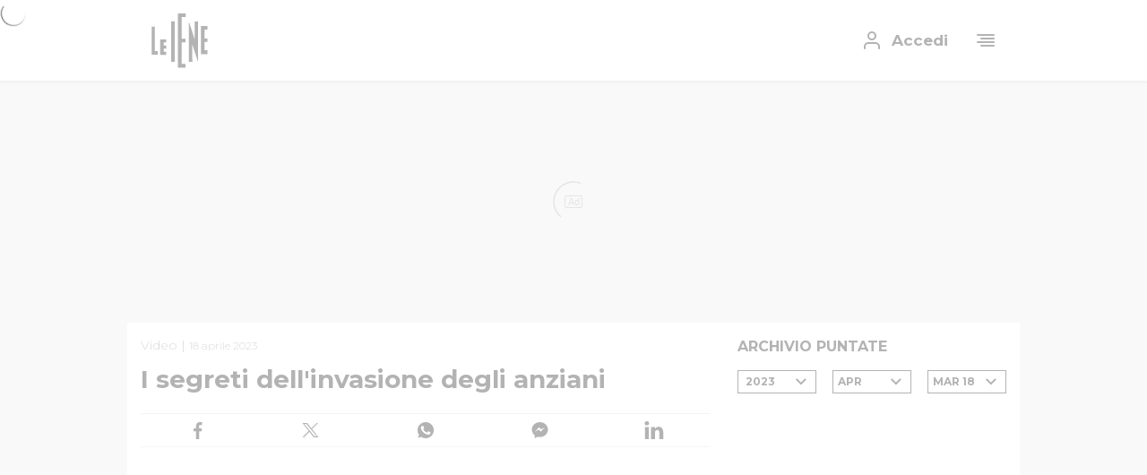

--- FILE ---
content_type: text/html; charset=UTF-8
request_url: https://www.iene.mediaset.it/video/i-segreti-invasione-degli-anziani_1240332.shtml
body_size: 25845
content:
<!doctype html>
<!--[if lt IE 8 ]><html amp lang="it" class="no-js oldie"><![endif]-->
<!--[if IE 8 ]><html amp lang="it" class="no-js ie8"><![endif]-->
<!--[if IE 9 ]><html amp lang="it" class="no-js ie9"><![endif]-->
<!--[if (gt IE 9)|!(IE)]><!--><html amp lang="it" class="no-js"><!--<![endif]-->

	<head>
		<title>I segreti dell'invasione degli anziani - Le Iene</title>
<meta charset="utf-8">
<meta name="viewport" content="width=device-width, initial-scale=1, minimum-scale=1.0, maximum-scale=1.0, user-scalable=no">
<meta name="theme-color" content="#fff" />
<meta name="amp-experiment-token" content="HfmyLgNLmblRg3Alqy164Vywr">
<meta property="fb:pages" content="48166220529"><link rel="dns-prefetch" href="//api.mediaset.net">
<link rel="preconnect" href="//api.mediaset.net">
<link rel="dns-prefetch" href="//assets.mediaset.net">
<link rel="preconnect" href="//assets.mediaset.net">
<link rel="dns-prefetch" href="//api.dev.mediaset.net">
<link rel="preconnect" href="//api.dev.mediaset.net">
<link rel="dns-prefetch" href="//fonts.googleapis.com">
<link rel="preconnect" href="//fonts.googleapis.com">
<link rel="dns-prefetch" href="//fonts.gstatic.com">
<link rel="preconnect" href="//fonts.gstatic.com">
<link rel="dns-prefetch" href="//cdn.ampproject.org">
<link rel="preconnect" href="//cdn.ampproject.org">
<link rel="dns-prefetch" href="//img.iene.mediaset.it">
<link rel="preconnect" href="//img.iene.mediaset.it">
<link rel="dns-prefetch" href="//bin.iene.mediaset.it">
<link rel="preconnect" href="//bin.iene.mediaset.it">
<link href="https://fonts.googleapis.com/css?family=Montserrat:300,700&amp;subset=latin-ext" rel="stylesheet" />
<script async custom-element="amp-sidebar" src="https://cdn.ampproject.org/v0/amp-sidebar-0.1.js"></script>
<script async custom-element="amp-font" src="https://cdn.ampproject.org/v0/amp-font-0.1.js"></script>
<script async custom-element="amp-bind" src="https://cdn.ampproject.org/v0/amp-bind-0.1.js"></script>
<script async custom-element="amp-form" src="https://cdn.ampproject.org/v0/amp-form-0.1.js"></script>
<script async custom-template="amp-mustache" src="https://cdn.ampproject.org/v0/amp-mustache-0.2.js"></script>
<script async custom-element="amp-selector" src="https://cdn.ampproject.org/v0/amp-selector-0.1.js"></script>
<!--
<script async custom-element="amp-iframe" src="https://cdn.ampproject.org/v0/amp-iframe-0.1.js"></script>
-->
<script async custom-element="amp-consent" src="https://cdn.ampproject.org/v0/amp-consent-latest.js"></script>
<script async custom-element="amp-iframe" src="https://cdn.ampproject.org/v0/amp-iframe-latest.js"></script>
<!--
<script async custom-element="amp-geo" src="https://cdn.ampproject.org/v0/amp-geo-latest.js"></script>
-->
<script async custom-element="amp-analytics" src="https://cdn.ampproject.org/v0/amp-analytics-0.1.js"></script>
<script async custom-element="amp-user-notification" src="https://cdn.ampproject.org/v0/amp-user-notification-0.1.js"></script>
<script async custom-element="amp-access" src="https://cdn.ampproject.org/v0/amp-access-0.1.js"></script>
<script async custom-element="amp-carousel" src="https://cdn.ampproject.org/v0/amp-carousel-0.2.js"></script>
<script async custom-element="amp-list" src="https://cdn.ampproject.org/v0/amp-list-0.1.js"></script>
<script async custom-element="amp-lightbox" src="https://cdn.ampproject.org/v0/amp-lightbox-0.1.js"></script>
<script async custom-element="amp-social-share" src="https://cdn.ampproject.org/v0/amp-social-share-0.1.js"></script>
<script async custom-element="amp-ad" src="https://cdn.ampproject.org/v0/amp-ad-0.1.js"></script>
<!--
<script async custom-element="amp-position-observer" src="https://cdn.ampproject.org/v0/amp-position-observer-0.1.js"></script>
-->
<script async custom-element="amp-sticky-ad" src="https://cdn.ampproject.org/v0/amp-sticky-ad-1.0.js"></script>
<script async src="https://cdn.ampproject.org/v0.js"></script>
<meta name="amp-consent-blocking" content="" />
<script async custom-element="amp-facebook" src="https://cdn.ampproject.org/v0/amp-facebook-0.1.js"></script>
			<script async custom-element="amp-twitter" src="https://cdn.ampproject.org/v0/amp-twitter-0.1.js"></script>
			<script async custom-element="amp-youtube" src="https://cdn.ampproject.org/v0/amp-youtube-0.1.js"></script>
			<script async custom-element="amp-instagram" src="https://cdn.ampproject.org/v0/amp-instagram-0.1.js"></script>
		<link rel="amphtml" href="https://www.iene.mediaset.it/video/i-segreti-invasione-degli-anziani_1240332.shtml" />
				<link rel="canonical" href="https://www.iene.mediaset.it/video/i-segreti-invasione-degli-anziani_1240332.shtml" />
			<link rel="shortcut icon" href="https://www.iene.mediaset.it/static/images/favicon.ico" type="image/vnd.microsoft.icon" sizes="48x48" />
		<script id="amp-access" type="application/json">
      {
        "authorization": "https://amp.mediasetinfinity.mediaset.it/amp-middleware/authorize",
        "login": {
          "sign-in": "https://account.mediasetinfinity.mediaset.it/login/view/login-amp.html?type=amp&origin=iene",
          "sign-out": "https://account.mediasetinfinity.mediaset.it/login/view/logout.html?type=amp",
          "profile": "https://account.mediasetinfinity.mediaset.it/login/view/profile-amp.html?type=amp&origin=iene"
        },
        "noPingback": true,
        "authorizationFallbackResponse": {
          "loggedIn": false,
          "username": null,
          "age": null
        }
      }
</script>
<meta name="keywords" content="Max Angioni,Iene,Le Iene,Anziani,Michele Cordaro,vita,28 marzo 2023,Belen Rodriguez,Puntata 13">
<meta name="news_keywords" content="Max Angioni,Iene,Le Iene,Anziani,Michele Cordaro,vita,28 marzo 2023,Belen Rodriguez,Puntata 13">
<meta name="description" content="L'Italia con quasi 14 milioni di anziani ha la popolazione più vecchia d'Europa. Con Michele Cordaro cerchiamo di capire i segreti di questa invasione introducendoci in uno dei loro covi... Tra balli, ginnastica, guida, bocce, brindisi e non solo!. Le Iene puntata del 18 aprile">

<meta name="twitter:site" content="@redazioneiene">
<meta name="twitter:creator" content="@redazioneiene">
<meta name="twitter:title" content="I segreti dell'invasione degli anziani - Le Iene">
<meta name="twitter:description" content="L'Italia con quasi 14 milioni di anziani ha la popolazione più vecchia d'Europa. Con Michele Cordaro cerchiamo di capire i segreti di questa invasione introducendoci in uno dei loro covi... Tra balli, ginnastica, guida, bocce, brindisi e non solo!. Le Iene puntata del 18 aprile">
<meta name="twitter:card" content="summary_large_image">
   <meta name="twitter:image:src" content="https://bin.iene.mediaset.it/images/2023/04/19/083528059-14780578-5367-40c7-a833-ab1bc62bfc56.jpg">
<meta property="og:title" content="I segreti dell'invasione degli anziani - Le Iene" />
<meta property="og:url" content="https://www.iene.mediaset.it/video/i-segreti-invasione-degli-anziani_1240332.shtml" />
<meta property="og:description" content="L'Italia con quasi 14 milioni di anziani ha la popolazione più vecchia d'Europa. Con Michele Cordaro cerchiamo di capire i segreti di questa invasione introducendoci in uno dei loro covi... Tra balli, ginnastica, guida, bocce, brindisi e non solo!. Le Iene puntata del 18 aprile" />
<meta property="og:type" content="video.tv_show" />
<meta property="og:site_name" content="Le Iene" />
<meta property="og:image" content="https://bin.iene.mediaset.it/images/2023/04/19/083528059-14780578-5367-40c7-a833-ab1bc62bfc56.jpg" />
	<meta property="og:image:width" content="1280" />
	<meta property="og:image:height" content="720" />
<meta property="video:duration" content="576.023">
	<meta property="video:release_date" content="2023-04-18">
<script type="application/ld+json">
{
  "@context": "http://schema.org",
  "@type": "WebSite",
  "name": "Le Iene",

  "url": "https://www.iene.mediaset.it",
  "potentialAction": {
    "@type": "SearchAction",
    "target": "https://www.iene.mediaset.it/ricerca-mediaset/risultato.shtml?q={q}&p=1",
    "query-input": "required name=q"
  }
}
</script>
<script type="application/ld+json">
{
  "@context": "http://schema.org",
  "@type": "VideoObject",
  "name": "CORDARO: I segreti dell'invasione degli anziani",
  "description": "L'Italia con quasi 14 milioni di anziani ha la popolazione più vecchia d'Europa. Con Michele Cordaro cerchiamo di capire i segreti di questa invasione introducendoci in uno dei loro covi... Tra balli, ginnastica, guida, bocce, brindisi e non solo!",
	
		"author": {
		"@type": "Organization",
		"name": "Redazione Le Iene",
		"url": "https://www.iene.mediaset.it"
		},
	
  "thumbnailUrl": "https://bin.iene.mediaset.it/images/2023/04/19/083528888-8b143fff-787e-456e-85b2-6a4271c3844a.jpg",
  "uploadDate": "2023-04-18",
  "duration": "PT00H09M36S",
  "publisher": {
    "@type": "Organization",
    "name": "Le Iene",
    "logo": {
      "@type": "ImageObject",
      "url": "https://www.iene.mediaset.it/static/images/amp_logo.png",
      "width": 66,
      "height": 60
    }
  },
  "url": "https://www.iene.mediaset.it/video/i-segreti-invasione-degli-anziani_1240332.shtml"
}
</script>
<script type="application/ld+json">
{
  "@context": "http://schema.org",
  "@type": "Organization",
  "name": "Le Iene - RTI S.p.A.",
  "url": "https://www.iene.mediaset.it"
  , "sameAs": ["https://www.facebook.com/leiene","https://twitter.com/redazioneiene","https://www.instagram.com/redazioneiene/"], "logo": "https://www.iene.mediaset.it/res/img/imagefb.jpg"
}
</script>
<script type="application/ld+json">
{
  "@context": "http://schema.org",
  "@type": "BreadcrumbList",
  "itemListElement": [{
      "@type": "ListItem",
      "position": 1,
      "item": {
        "@id": "https://www.iene.mediaset.it",
        "name": "Le Iene"
      }
    },{
      "@type": "ListItem",
      "position": 2,
      "item": {
        "@id":
        
				"https://www.iene.mediaset.it/puntate/",
			
        "name":
        
				"Le Iene: puntate in onda su Italia1"
			
      }
    },{
      "@type": "ListItem",
      "position": 3,
      "item": {
        "@id": "https://www.iene.mediaset.it/video/i-segreti-invasione-degli-anziani_1240332.shtml",
        "name": "CORDARO: I segreti dell'invasione degli anziani"
      }
    }]
}
	</script>
	<script type="application/ld+json">
{
  "@context": "http://schema.org",
  "@type": "ItemPage",
  "name": "CORDARO: I segreti dell'invasione degli anziani",
  "description": "L&#039;Italia con quasi 14 milioni di anziani ha la popolazione più vecchia d&#039;Europa. Con Michele Cordaro cerchiamo di capire i segreti di questa invasione introducendoci in uno dei loro covi... Tra balli, ginnastica, guida, bocce, brindisi e non solo!",
  "url": "https://www.iene.mediaset.it/video/i-segreti-invasione-degli-anziani_1240332.shtml"
}
	</script>
	<style amp-boilerplate>body{-webkit-animation:-amp-start 8s steps(1,end) 0s 1 normal both;-moz-animation:-amp-start 8s steps(1,end) 0s 1 normal both;-ms-animation:-amp-start 8s steps(1,end) 0s 1 normal both;animation:-amp-start 8s steps(1,end) 0s 1 normal both}@-webkit-keyframes -amp-start{from{visibility:hidden}to{visibility:visible}}@-moz-keyframes -amp-start{from{visibility:hidden}to{visibility:visible}}@-ms-keyframes -amp-start{from{visibility:hidden}to{visibility:visible}}@-o-keyframes -amp-start{from{visibility:hidden}to{visibility:visible}}@keyframes -amp-start{from{visibility:hidden}to{visibility:visible}}</style><noscript><style amp-boilerplate>body{-webkit-animation:none;-moz-animation:none;-ms-animation:none;animation:none}</style></noscript>
<style amp-custom>.svgspr{height:0;left:-9999px;position:absolute;top:-9999px;width:0}.notxt,.svg{font-size:0;line-height:0;text-indent:-9999px}.svg{display:block;position:relative}.svg.with-text{font-size:inherit;line-height:inherit;text-indent:inherit}svg{fill:currentColor;height:100%;left:0;position:absolute;top:0;width:100%}i.svg{display:inline-block;font-size:inherit}.bx__icon-news,.bx__icon-picture,.bx__icon-video,.holder__play{background-color:#000}.bx__icon-video,.holder__play{background:transparent url("data:image/svg+xml;charset=utf8,%3Csvg width='8' height='12' xmlns='http://www.w3.org/2000/svg'%3E%3Ctitle%3EPlay%3C/title%3E%3Cpath d='M.353.06A.61.61 0 0 0 0 .61v10.78c0 .235.137.45.353.55a.627.627 0 0 0 .656-.076l6.761-5.39a.607.607 0 0 0 0-.948L1.01.136A.627.627 0 0 0 .352.059z' fill='%23FFF' fill-rule='evenodd'/%3E%3C/svg%3E") no-repeat 50% 50%;background-size:8px 9pt}.bx__icon-picture{background:transparent url("data:image/svg+xml;charset=utf8,%3Csvg width='12' height='10' xmlns='http://www.w3.org/2000/svg'%3E%3Ctitle%3EFotogallery%3C/title%3E%3Cpath d='M3.63 1.429H.546A.542.542 0 0 0 0 1.965v7.499A.54.54 0 0 0 .547 10h10.906c.302 0 .547-.24.547-.536v-7.5a.54.54 0 0 0-.547-.535H8.371L8.124.507A.718.718 0 0 0 7.47 0H4.532a.722.722 0 0 0-.656.507l-.247.922zM6 8.286c-1.356 0-2.455-1.152-2.455-2.572 0-1.42 1.1-2.571 2.455-2.571 1.356 0 2.455 1.151 2.455 2.571 0 1.42-1.1 2.572-2.455 2.572zM9.682 4.57C9.305 4.57 9 4.25 9 3.856c0-.394.305-.714.682-.714.376 0 .682.32.682.714 0 .395-.306.714-.682.714z' fill='%23FFF'/%3E%3C/svg%3E") no-repeat 50% 50%;background-size:9pt 10px}html{-ms-text-size-adjust:100%;-webkit-text-size-adjust:100%}body{margin:0}article,aside,details,figcaption,figure,footer,header,hgroup,main,menu,nav,section,summary{display:block}audio,canvas,video{display:inline-block;vertical-align:baseline}audio:not([controls]){display:none;height:0}[hidden],template{display:none}a{background-color:transparent}a:active,a:hover{outline:0}abbr[title]{border-bottom:1px dotted}b,strong{font-weight:700}dfn{font-style:italic}h1{margin:.67em 0}mark{background:#ff0;color:#000}small{font-size:80%}sub,sup{font-size:75%;line-height:0;position:relative;vertical-align:baseline}sup{top:-.5em}sub{bottom:-.25em}img{border:0}svg:not(:root){overflow:hidden}figure{margin:1em 40px}hr{box-sizing:content-box;height:0}pre{overflow:auto}button,input,select,textarea{color:inherit;font:inherit;margin:0}button{overflow:visible}button,select{text-transform:none}button,html input[type=button],input[type=reset],input[type=submit]{-webkit-appearance:button;cursor:pointer}button[disabled],html input[disabled]{cursor:default}button::-moz-focus-inner,input::-moz-focus-inner{border:0;padding:0}input{line-height:normal}input[type=checkbox],input[type=radio]{box-sizing:border-box;padding:0}input[type=number]::-webkit-inner-spin-button,input[type=number]::-webkit-outer-spin-button{height:auto}input[type=search]{-webkit-appearance:textfield;box-sizing:content-box}input[type=search]::-webkit-search-cancel-button,input[type=search]::-webkit-search-decoration{-webkit-appearance:none}fieldset{border:1px solid silver;margin:0 2px;padding:.35em .625em .75em}legend{border:0;padding:0}textarea{overflow:auto}table{border-collapse:collapse;border-spacing:0}td,th{padding:0}.fl{font-family:Montserrat}.button,.bx__lbl{font-size:11.4px;font-weight:700;letter-spacing:-.5px}b,h1,h2,strong{font-weight:700;letter-spacing:-.5px}.bx__smr a,.umenu button{font-size:13.4px;font-weight:700;letter-spacing:-.6px}.bx-simple .bx__smr,.bx__abstract a,.bx__cnt a,.foot h2,.mainmenu>h2,.mainmenu__umenu,.stand__type,.vodwall__msg{font-weight:700;letter-spacing:-.6px}.chooser,.chooser b,.mainmenu__list,.ribbon__ttl,.sp__ttl h1,.sp__ttl h2,.sp__ttl h3,.src__fld[type=search],.src__res .bx__ttl,.stand__ttl,h2,h3{font-size:16.5px;font-weight:700;letter-spacing:-.7px}.bx .bx__feplink,.bx__ttl,.vodwall__login,h1.stand__type{font-size:1.1pc;font-weight:700;letter-spacing:-.7px}.src__head h2,h1{font-size:18.6px;font-weight:700;letter-spacing:-.8px}.bx-page .bx__ttl{font-size:22.7px;font-weight:700;letter-spacing:-.9px}.vodwall__ttl{font-size:24.8px;font-weight:700;letter-spacing:-1px}.foot__colo{font-size:11px;font-weight:400;letter-spacing:0}.bx__char,.bx__date,.bx__dur,.bx__lst a,.bx__views,.src__res .bx__date,html{font-size:9pt;font-weight:400;letter-spacing:0}.bx__smr{font-size:13px;font-weight:400;letter-spacing:0}.bx-page .bx__pgtop,.bx__add,.bx__cnt,.bx__lst,.foot__menu ul,.mainmenu-sub .mainmenu__list,.mainmenu>h2{font-weight:400;letter-spacing:0}.mainmenu__smaller{font-size:15px;font-weight:400;letter-spacing:0}.bx-page .bx__smr,.ribbon,.sp-s .bx__smr{font-size:1pc;font-weight:400;letter-spacing:0}.fl .button,.fl .bx__lbl{font-size:11px;font-weight:700;letter-spacing:0}.fl b,.fl h1,.fl h2,.fl strong{font-weight:700}.fl .bx__smr a,.fl .umenu button{font-size:13px;font-weight:700;letter-spacing:0}.fl .bx-simple .bx__smr,.fl .bx__abstract a,.fl .foot h2,.fl .mainmenu>h2,.fl .mainmenu__umenu,.fl .stand__type,.fl .vodwall__msg{font-weight:700;letter-spacing:0}.fl .chooser,.fl .chooser b,.fl .mainmenu__list,.fl .ribbon__ttl,.fl .sp__ttl h1,.fl .src__fld[type=search],.fl .src__res .bx__ttl,.fl .stand__ttl,.fl h2,.fl h3{font-size:1pc;font-weight:700;letter-spacing:0}.fl .bx .bx__feplink,.fl .bx__ttl,.fl .vodwall__login,.fl h1.stand__type{font-size:17px;font-weight:700;letter-spacing:0}.fl .src__head h2,.fl h1{font-size:18px;font-weight:700;letter-spacing:0}.fl .bx-page .bx__ttl{font-size:22px;letter-spacing:0}.fl .vodwall__ttl{font-size:24px;font-weight:700;letter-spacing:0}.fl .foot__colo{font-size:11px;font-weight:400;letter-spacing:0}.fl .bx__char,.fl .bx__date,.fl .bx__dur,.fl .bx__lst a,.fl .bx__views,.fl html{font-size:9pt;font-weight:400;letter-spacing:0}.fl .bx__smr{font-size:13px;font-weight:400;letter-spacing:0}.fl .bx-page .bx__pgtop,.fl .bx__add,.fl .bx__lst,.fl .foot__menu ul,.fl .mainmenu-sub .mainmenu__list,.fl .mainmenu>h2{font-size:14px;font-weight:400;letter-spacing:0}.fl .mainmenu__smaller{font-size:15px;font-weight:400;letter-spacing:0}.fl .bx-page .bx__smr,.fl .ribbon,.fl .sp-s .bx__smr{font-size:1pc;font-weight:400;letter-spacing:0}@media (min-width:691px){.chooser,.chooser__val,.chooser b{font-size:9.3pt;font-weight:700;letter-spacing:-.5px}.top__btn{font-size:1.1pc;font-weight:700;letter-spacing:-.7px}.ribbon-full .ribbon__ttl{font-size:18.6px;font-weight:700;letter-spacing:-.8px}.vodwall__msg{font-size:20.7px;font-weight:700;letter-spacing:-.8px}.stand__ttl{font-size:22.7px;font-weight:700;letter-spacing:-.9px}.vodwall__login{font-size:24.8px;font-weight:700;letter-spacing:-1px}.bx-page .bx__ttl{font-size:28.9px;font-weight:700;letter-spacing:-.9pt}.vodwall__ttl{font-size:35.1px;font-weight:700;letter-spacing:-1.4px}.sp-pl .bx-hor .bx__date{font-size:13px;font-weight:400;letter-spacing:0}.fl .chooser,.fl .chooser__val,.fl .chooser b{font-size:9pt;font-weight:700;letter-spacing:0}.fl .top__btn{font-size:17px;font-weight:700;letter-spacing:0}.fl .ribbon-full .ribbon__ttl{font-size:18px;font-weight:700;letter-spacing:0}.fl .vodwall__msg{font-size:20px;font-weight:700;letter-spacing:0}.fl .stand__ttl{font-size:22px;font-weight:700;letter-spacing:0}.fl .vodwall__login{font-size:24px;font-weight:700;letter-spacing:0}.fl .bx-page .bx__ttl{font-size:28px;font-weight:700;letter-spacing:0}.fl .vodwall__ttl{font-size:34px;font-weight:700;letter-spacing:0}.fl .sp-pl .bx-hor .bx__date,.sp-pl .bx-hor .fl .bx__date{font-size:13px;font-weight:400;letter-spacing:0}}@media (min-width:861px) and (max-width:64pc){.vodwall__msg{font-size:1.1pc;font-weight:700;letter-spacing:-.7px}.vodwall__login{font-size:20.7px;font-weight:700;letter-spacing:-.8px}.vodwall__ttl{font-size:26.9px;font-weight:700;letter-spacing:-1.1px}.fl .vodwall__msg{font-size:17px;font-weight:700;letter-spacing:0}.fl .vodwall__login{font-size:20px;font-weight:700;letter-spacing:0}.fl .vodwall__ttl{font-size:26px;font-weight:700;letter-spacing:0}}html{font-family:Arial,sans-serif}body{background:#ececec;padding-top:60px}#page{background:#fff;padding:1px 0 45px}iframe{overflow:hidden}#tm{background:transparent;left:0;position:absolute;top:0}.pagetitle:before,.sp-topborder:before,.sp__ttl h1:before,.sp__ttl h2:before,.sp__ttl h3:before{border-top:1px solid #000;content:"";display:block;left:15px;position:absolute;top:0;width:70px}h1{line-height:22px}.pagetitle{box-sizing:border-box;margin:25px 0 21px;padding:22px 15px 0;position:relative;text-transform:uppercase;width:100%}a,a:visited{color:#000}.cont{margin:0 auto;max-width:996px;width:100%}.ad{-ms-flex:0 0 auto;display:block;flex:0 0 auto;margin:0 auto 15px}.ad amp-img{display:block}.ad-char,.ad-pages{margin:30px auto}.ad-news{margin:15px auto 30px}.ad-search{margin:30px auto 45px}.ad-300{width:300px}.ad-masthead{margin:0 auto 15px}.mh-cont{text-align:center}.logo{display:block;height:4pc;width:67px}.mainmenu .social,ul.social{-ms-flex-pack:distribute;display:flex;justify-content:space-around}.mainmenu .social,.mainmenu .social li,ul.social,ul.social li{list-style:none;margin:0;padding:0}.mainmenu .social li,ul.social li{-ms-flex:0 0 2pc;display:block;flex:0 0 2pc}.mainmenu .social a,ul.social a{height:2pc}.amp-carousel-button-next,.amp-carousel-button-prev{background-color:rgba(0,0,0,.34);background-image:url("data:image/svg+xml;charset=utf8,%3Csvg xmlns='http://www.w3.org/2000/svg' width='30' height='30'%3E%3Cpath d='M11.6 19.6L13 21l6-6-6-6-1.4 1.4 4.6 4.6z' fill='%23fff'/%3E%3C/svg%3E");background-size:30px 30px;border-radius:0;height:84px;width:28px}.amp-carousel-button-next{right:0}.amp-carousel-button-prev{left:0;margin-top:-42px;transform:rotate(180deg)}.logincircle:after{background:#d0021b;border-radius:9pt;bottom:-3px;content:"";display:block;height:9pt;position:absolute;right:-4px;width:9pt}@media (min-width:970px){.ad-masthead{margin:15px auto}}@media (min-width:691px){body{padding-top:90px}.ad-mostviewed{margin:0 15px 15px}.ad-gallery{margin:0 15px 30px}.ad-single-gallery{margin-bottom:2 padding}.ad-news,.ad-pages,.ad-single-news{margin-top:0}.ad-search{margin:0 15px}.ad-char{margin-bottom:45px;margin-top:0}.stand-news{padding-left:15px}}.top{left:0;position:fixed;top:0;width:100%;z-index:999}.top:focus{border:0;outline:0}.top .cont,.top__menu{-ms-flex-align:center;align-items:center;display:flex}.top__cont{background:#fff;box-shadow:0 2px 4px 0 hsla(0,0%,66%,.5)}.top .cont{box-sizing:border-box;height:60px;padding:0 13px}.top h1{margin:0}.top__logo{-ms-flex:0 0 46px;flex:0 0 46px;height:45px}.top__logo a{color:#000;height:100%;width:100%}.top__menu{margin:0 0 0 auto}.top__menu,.top__menu li{list-style:none}.top__menu li{display:block}.top__menu>li+li{margin-left:27px}.top__l button,.top__q button,.top__toggle button{background:transparent;border:0;display:flex;padding:0}.top__toggle button{height:24px;width:24px}.top__l,.top__q{cursor:pointer;position:relative}.top__btn .svg{-ms-flex:0 0 24px;flex:0 0 24px;height:24px;width:24px}.umenu{-webkit-filter:drop-shadow(0 0 9pt rgba(0,0,0,.3));background:#fff;display:none;filter:drop-shadow(0 0 9pt rgba(0,0,0,.3));left:-10px;margin:9pt 0 0;padding:7.5px 0;position:absolute;top:100%;z-index:1001}.umenu,.umenu li{list-style:none}.umenu li{display:block;margin:0;padding:0}.umenu:before{border:10px solid transparent;border-bottom-color:#fff;border-top:0;content:"";display:block;left:12.5px;position:absolute;top:-10px}.umenu button{box-sizing:border-box;display:block;padding:7.5px 15px;text-transform:uppercase;white-space:nowrap;width:100%}.umenu button:hover{background:#000;color:#fff}.umenu-open{display:block}@media (min-width:691px){.top .cont{height:90px;padding:0 26px}.top__logo{-ms-flex-preferred-size:65px;flex-basis:65px;height:62px}.top__menu>li+li{margin-left:30px}.top__btn{-ms-flex-align:center;align-items:center;display:flex;text-decoration:none;text-indent:inherit}.top__btn .svg{margin-right:10px}.top__btn{color:#000}}.mainmenu,amp-sidebar{background:#fff}.mainmenu{-ms-flex-flow:column nowrap;display:flex;flex-flow:column nowrap;max-width:264px;position:relative;width:70vw}.mainmenu li,.mainmenu ul ul{display:block;list-style:none;margin:0;padding:0}.mainmenu__close{-ms-flex:0 0 2pc;-ms-flex-item-align:end;align-self:flex-end;background:transparent;border:5px solid transparent;flex:0 0 2pc;margin:7px 7px 1pc 0;padding:0;width:2pc}.mainmenu__list{line-height:35px;margin:0 30px 1pc;padding:0}.mainmenu__list,.mainmenu__list button{text-transform:uppercase}.mainmenu__list a,.mainmenu__list a:link,.mainmenu__list a:visited,.mainmenu__list li>button{-webkit-appearance:none;background:transparent;border:0;color:#000;display:block;padding:0;text-align:left;text-decoration:none;width:100%}.mainmenu__list .chevron,.mainmenu__list .external{height:100%;position:absolute;right:0;top:0;width:6px}.mainmenu__list .external{width:9pt}.mainmenu__list>li{margin:0;padding:10px 0}.mainmenu__list>li+li{border-top:1px solid #d8d8d8}.mainmenu__list>li:first-child{padding-bottom:17px}.mainmenu__user{padding-left:35px;position:relative}.mainmenu__user .svg{height:26px;left:0;position:absolute;top:4.5px;width:26px}.mainmenu__umenu{line-height:30px}.mainmenu-sub{-webkit-backface-visibility:hidden;backface-visibility:hidden;height:100%;left:0;position:absolute;top:0;transform:translatex(100%);transition:transform 233ms cubic-bezier(0,0,.21,1);width:100%;will-change:transform;z-index:10}.mainmenu-sub__list>li{padding-top:15px}.mainmenu input{left:-9999px;position:absolute;top:-9999px;visibility:hidden}input:checked+.mainmenu-sub{transform:translatex(0)}.mainmenu-sub .mainmenu__list,.mainmenu>h2{line-height:35px;margin-left:45px;margin-right:45px}.mainmenu>h2{border-bottom:1px solid rgba(0,0,0,.15);margin:0 15px 0 30px;position:relative;text-transform:uppercase}.mainmenu__back{height:100%;left:-30px;position:absolute;top:0;width:30px}.mainmenu__back .svg{height:100%;left:50%;transform:translatex(-50%) rotate(180deg);width:7px}.mainmenu__smaller label{cursor:pointer}.mainmenu .logo{margin:15px auto 27px}.mainmenu .social{-ms-flex-pack:justify;justify-content:space-between;margin:0 5px 1pc}.button{-ms-flex-align:center;-ms-flex-pack:center;-webkit-appearance:none;align-items:center;background:#fff;border:1px solid #000;border-radius:0;box-sizing:border-box;cursor:pointer;display:inline-flex;height:28px;justify-content:center;line-height:14px;padding:6px 15px;text-align:center;text-decoration:none;text-transform:uppercase}.button,.button:link,.button:visited{color:#000}.button-big{display:block;margin:30px auto;position:relative;width:15pc}.button-icon{padding-left:37px}.button .svg{height:18px;left:10px;position:absolute;width:19px}.lbox{-ms-flex-align:center;-ms-flex-flow:column nowrap;-ms-flex-pack:center;align-items:center;display:flex;flex-flow:column nowrap;height:0;justify-content:center;left:-9999px;opacity:0;position:fixed;top:-9999px;transition:opacity 233ms cubic-bezier(0,0,.21,1);width:0;z-index:1000}.lbox-show{bottom:0;height:auto;left:0;opacity:1;right:0;top:0;width:auto}.lbox-amp{height:auto;opacity:1;width:auto}.lbox-amp>div{-ms-flex-align:center;-ms-flex-flow:column nowrap;-ms-flex-pack:center;align-items:center;display:flex;flex-flow:column nowrap;justify-content:center}.overlay{-ms-flex-align:center;-ms-flex-flow:column nowrap;-ms-flex-pack:center;align-items:center;background:rgba(0,0,0,.7);bottom:0;flex-flow:column nowrap;justify-content:center;left:0;position:absolute;right:0;top:0;z-index:50}.overlay__cnt{-ms-flex:0 0 auto;flex:0 0 auto;position:relative;width:100%;z-index:100}.overlay-bind{background:rgba(0,0,0,.45);bottom:0;display:none;height:auto;top:60px}.overlay-full{top:90pt}.overlay-transp{background:transparent;display:none}.overlay-show{display:block}.holder{-ms-flex-align:center;-ms-flex-flow:column nowrap;-ms-flex-pack:distribute;align-items:center;background:#cecece;color:#9b9b9b;flex-flow:column nowrap;height:100%;justify-content:space-around}.holder,.holder[placeholder]{display:flex}.holder__logo,.holder svg{height:49px;position:static;width:100%}.holder__logo{background:transparent url("data:image/svg+xml;charset=utf8,%3Csvg width='65' height='64' xmlns='http://www.w3.org/2000/svg'%3E%3Ctitle%3ELe Iene%3C/title%3E%3Cpath d='M3.847 44.495v-28.29H.334v32.44h6.915v-4.15zm13.137.582h-2.678v-3.552h2.615V38.05h-2.615v-3.66h2.615v-3.505h-6.868v17.792l6.931.016zm5.639-35.002h4.222v46.648h-4.222zm16.792-4.983V.927H30.5l.032 61.266v1.21h8.758v-4.181h-4.426V34.263h4.426v-4.15h-4.426V5.094zm21.644 38.146v-9.446h3.465v-3.74H61.06V19.52h3.465v-4.087H57.01V48.08h7.593v-4.841zM49.67 10.263l.016 20.37c-.063-.645-6.695-20.37-6.695-20.37v46.491h4.096L47.055 36.7l6.537 19.93V10.263H49.67z' fill='%239b9b9b'/%3E%3C/svg%3E") no-repeat 50% 50%;background-size:contain}.holder-opening .holder__logo,.holder-opening svg{height:75pt}.bx-med .holder-opening .holder__logo,.bx-med .holder-opening svg,.bx-sml .holder-opening .holder__logo,.bx-sml .holder-opening svg{height:55px}.holder-chars{background:#fff;color:#000}.src__res .holder__logo{height:25px}@media (min-width:691px){.overlay-bind.overlay-show{display:none}}@media (min-width:861px){.button-big{display:inline-flex}.button-big+.button-big{margin-left:28px}}.stand{-ms-flex:1 0 auto;-ms-flex-align:center;align-items:center;box-sizing:border-box;display:flex;flex:1 0 auto;min-height:25px;padding:15px 0 0 15px}.stand-live{padding-left:0}.stand__ttl{line-height:24px;margin:0 0 0 7px}.stand__type{text-transform:uppercase}.stand .bx__icon{-ms-flex-preferred-size:13px;color:#000;flex-basis:13px;height:13px;margin-right:10px}.stand .bx__icon-chars{-ms-flex-preferred-size:23px;flex-basis:23px}.stand+.pagetitle{margin-top:15px;padding-top:1pc}h1.stand__type{margin:0}@media (min-width:691px){.stand{-ms-flex-preferred-size:100%;flex-basis:100%}.stand-live{padding-left:0}}.stamp{overflow:hidden;width:44px}.stamp .svg{background:#d0021b;border-radius:100%;color:#fff;height:0;padding-bottom:100%;width:100%}.stamp .svg svg{height:68.1818%;left:15.909%;top:15.909%;width:68.1818%}.vod-show{display:block}.vod-hide{display:none}.vod__cont{position:relative}.vod__stamp{left:30px;position:absolute;top:13px;z-index:100}.vodwall{position:relative}.vodwall .stamp{-ms-flex:0 0 69px;display:none;flex:0 0 69px;width:69px}.vodwall__over{-ms-flex-align:center;-ms-flex-flow:column nowrap;-ms-flex-pack:distribute;align-items:center;background:rgba(0,0,0,.8);bottom:0;color:#fff;display:flex;flex-flow:column nowrap;justify-content:space-around;left:0;padding:15px 30px;position:absolute;right:0;text-align:center;text-transform:uppercase;top:0;z-index:1}.vodwall__login{-ms-flex:0 1 47px;-webkit-appearance:none;background:#fff;border:0;color:#000;display:inline-flex;flex:0 1 47px;padding:0 34px;text-transform:uppercase}.vodwall__login svg{height:26px;margin-right:15px;position:static;width:26px}@media (min-width:415px){.vodwall .stamp{display:block}.vodwall__over{padding:25px 30px}}@media (min-width:861px) and (max-width:64pc){.vodwall .stamp{-ms-flex:0 0 44px;flex:0 0 44px;width:44px}.vodwall__over{padding-bottom:10px;padding-top:10px}.vodwall__login{-ms-flex:0 1 43px;flex:0 1 43px}.vodwall__login svg{height:22px;width:22px}}.chooser,.ribbon{-ms-flex-align:center;align-items:center;border:0;box-sizing:border-box;display:flex;height:60px;line-height:19px;padding:15px;position:absolute;top:0;width:100%}.ribbon{-ms-flex:1 1 100%;border-bottom:1px solid #000;flex:1 1 100%}.ribbon-full{position:static;width:auto}.ribbon-static{-ms-flex-align:stretch;-ms-flex-flow:column nowrap;align-items:stretch;border-bottom:0;flex-flow:column nowrap;height:auto;margin:0 0 45px;position:static}.ribbon__ttl{-ms-flex:1 1 100%;flex:1 1 100%;line-height:22px;margin:0;text-transform:uppercase}.ribbon-static .ribbon__ttl{border-bottom:1px solid #000;padding-bottom:15px}.ribbon .more{margin-left:auto}.ribbon .more .svg{height:10px;width:1pc}.chooser{color:#000;display:none;height:76px;left:0;line-height:1pc;position:absolute;top:60px;width:100%;z-index:100}.chooser-open{display:flex}.chooser-open+.more{transform:rotate(180deg)}.chooser-static{display:flex;height:auto;padding-left:0;padding-right:0;position:static}.chooser,.chooser__lst,.chooser__of,.chooser__val{background:#fff}.chooser>.chooser__sel,.chooser__of{border:1px solid #000}.chooser__sel{-ms-flex:0 1 33%;border:0;box-sizing:border-box;flex:0 1 33%;padding:0;position:relative}.chooser__sel-closed{display:none}.chooser__sel-open{-webkit-filter:drop-shadow(0 0 9pt rgba(0,0,0,.3));filter:drop-shadow(0 0 9pt rgba(0,0,0,.3));left:0;position:absolute;top:0;width:100%;z-index:1}.chooser__sel-open .chooser__val .svg{transform:translatey(-50%) rotate(180deg)}.chooser__sel-hide{visibility:none}.chooser__sel+.chooser__sel{margin-left:15px}.chooser__val{-ms-flex-align:center;align-items:center;box-sizing:border-box;cursor:pointer;display:block;height:34px;line-height:34px;margin:0;padding:0 21px 0 0;position:relative;text-align:center;width:100%}.chooser__sel-open>.chooser__val{z-index:1}.chooser__sel+.chooser__sel .chooser__val{padding-left:5px}.chooser__of{height:356px;left:-2px;margin-top:-2px;max-height:50vh;min-width:150px;padding:17px 0 15px;position:relative}.chooser__of:after,.chooser__of:before{background:linear-gradient(0deg,hsla(0,0%,100%,.01),#fff 50%,#fff);content:"";height:30px;left:0;pointer-events:none;position:absolute;width:100%;z-index:30}.chooser__of:before{top:0}.chooser__of:after{bottom:0;transform:rotate(180deg)}.chooser__of-days{min-width:170px}.chooser__of-right{left:auto;position:absolute;right:-2px;top:100%}.chooser__of-1,.chooser__of-1 ul{height:46px}.chooser__of-2,.chooser__of-2 ul{height:92px}.chooser__of-3,.chooser__of-3 ul{height:138px}.chooser__of-4,.chooser__of-4 ul{height:184px}.chooser__of-5,.chooser__of-5 ul{height:230px}.chooser__of-6,.chooser__of-6 ul{height:276px}.chooser__of-7,.chooser__of-7 ul{height:322px}.chooser__of-8,.chooser__of-8 ul{height:23pc}.chooser__lst{-webkit-overflow-scrolling:touch;box-sizing:border-box;height:100%;overflow:auto;overflow-x:hidden;overflow-y:auto;width:100%}.chooser__lst [option],.chooser__lst [option][selected]{cursor:pointer}.chooser__lst ul{overflow:hidden}.chooser-embed{-ms-flex:0 0 auto;-ms-flex-pack:end;display:flex;flex:0 0 auto;height:auto;justify-content:flex-end;margin-left:15px;padding:0;position:static;text-transform:uppercase}.chooser-embed,.chooser-embed .chooser__val{width:auto}.chooser-embed .chooser__val{white-space:nowrap}.chooser-embed .chooser__sel{-ms-flex:1 1 auto;flex:1 1 auto}.chooser-embed .chooser__of:after,.chooser-embed .chooser__of:before{content:none}.chooser-mostviewed{display:block}.chooser-mostviewed .chooser__of{height:auto;min-height:0;overflow:hidden;padding:15px 0;width:207px}.chooser-embed>.chooser__sel>.chooser__val{padding:0 2pc 0 10px}.chooser li,.chooser ul{list-style:none;margin:0;padding:0}.chooser a,.chooser amp-selector li,.chooser li.disabled{display:block;overflow:hidden;padding:15px 30px}.chooser li{box-sizing:border-box;text-align:left}.chooser li,.chooser li[disabled]{color:#e6e6e6}.chooser li[selected]{outline:0}.chooser li b{float:right}.chooser amp-selector li,.chooser li a{color:#000;text-decoration:none}.chooser .svg{height:8px;position:absolute;right:10px;top:50%;transform:translatey(-50%);width:9pt}@media (min-width:861px){.ribbon{border-bottom:0;height:28px;position:relative;width:auto}.ribbon-full{height:47px;margin:25px 0 18px;padding:19px 15px 0}.ribbon-full:before{border-top:1px solid #000;content:"";display:block;left:15px;position:absolute;top:0;width:75pt}.ribbon-full .ribbon__ttl{line-height:22px}.ribbon-rt{-ms-flex-align:start;-ms-flex-flow:column nowrap;align-items:flex-start;flex-flow:column nowrap;height:auto;margin-bottom:40px;padding:0;text-align:left}.ribbon-rt .chooser{-ms-flex-pack:justify;justify-content:space-between}.ribbon-rt .ribbon__ttl{margin-bottom:15px;width:100%}.ribbon .more{display:none}.chooser{display:flex;height:auto;padding:0;position:static;text-transform:uppercase}.chooser__sel{-ms-flex-preferred-size:88px;flex-basis:88px}.chooser-hide{visibility:visible}.chooser__of-1,.chooser__of-1 ul{height:24px}.chooser__of-2,.chooser__of-2 ul{height:3pc}.chooser__of-3,.chooser__of-3 ul{height:72px}.chooser__of-4,.chooser__of-4 ul{height:1in}.chooser__of-5,.chooser__of-5 ul{height:90pt}.chooser__of-6,.chooser__of-6 ul{height:9pc}.chooser__of-7,.chooser__of-7 ul{height:168px}.chooser__of-8,.chooser__of-8 ul{height:2in}.chooser__val{height:24px;text-align:left}.chooser__val .svg{right:8px}.chooser,.chooser__val,.chooser b{line-height:24px}.chooser__val{padding:0 28px 0 8px}.chooser a,.chooser amp-selector li,.chooser li.disabled{padding:0 15px}.chooser .svg{right:10px}.chooser:focus,.ribbon:focus{outline:0}}@media (max-width:350px){.ribbon-static.show-mobile .chooser-static .chooser__sel+.chooser__sel{margin-left:10px}.ribbon-static.show-mobile .chooser-static .chooser__sel:nth-child(3){-ms-flex-preferred-size:40%;flex-basis:40%}}.share{border:1px solid #dadada;border-width:1px 0;display:flex;margin:0 10px 15px}.share__elem{-ms-flex:1 1 33.33%;-webkit-appearance:none;background:#fff;border:0;box-sizing:border-box;color:#000;flex:1 1 33.33%;height:36px;line-height:28px;margin:0 5px;padding:0 15px;position:relative}.share__elem svg{height:18px;top:9px}.share__elem:active{background:#000;color:#fff}.share [type=gplus] svg,.share [type=twitter] svg{height:1pc;top:10px}.share [type=facebook] svg{height:19px;top:8.5px}.share [type=linkedin] svg{height:20px;top:8px}.container{-ms-flex-align:stretch;-ms-flex-flow:column nowrap;align-items:stretch;display:flex;flex-flow:column nowrap;position:relative}.sgroup{-ms-flex:0 0 auto;flex:0 0 auto}.sp{-ms-flex:0 0 auto;flex:0 0 auto;margin-top:20px;position:relative}.sp__hd{-ms-flex-align:center;-ms-flex-wrap:nowrap;align-items:center;display:flex;flex-wrap:nowrap}.sp__c{-ms-flex:1 0 100%;-ms-flex-align:stretch;-ms-flex-flow:row wrap;align-items:stretch;box-sizing:border-box;display:flex;flex:1 0 100%;flex-flow:row wrap;max-width:100%}.sp__ttl{-ms-flex:1 1 75%;color:#000;flex:1 1 75%;margin:0 15px}.sp__ttl h1,.sp__ttl h2,.sp__ttl h3{line-height:22px;margin:0;padding:9px 0 9pt;text-transform:uppercase}.sp__btn{-ms-flex:0 0 auto;flex:0 0 auto;margin-left:auto;margin-right:15px}.sp-topborder .sp__c{padding-top:26px}.sp amp-carousel .bx{box-sizing:content-box;margin:0 15px}.sp amp-carousel .bx:before{content:none}.sp amp-carousel .bx-v{width:249px}.sp amp-carousel .bx-p{height:11pc;width:150px}.sp amp-carousel .bx__meta,.sp amp-carousel .bx__smr{padding-left:0;padding-right:0}.sp amp-carousel .bx-sml{min-height:248px}.sp amp-carousel .bx-med{min-height:299px}.sp-list amp-list{-ms-flex:1 1 auto;-ms-flex-line-pack:start;align-content:flex-start;flex:1 1 auto}.sp-s .sp__c{text-align:right}.sp-s .bx__smr{text-align:left}.sp-s .bx__smr a,.sp-s .bx__smr a:link,.sp-s .bx__smr a:visited{color:#000;text-decoration:none}.sp .amp-carousel-slide{margin-left:0;vertical-align:top}.sp-top .sp__c{min-height:100%}.sp-top.sp-topborder{margin-top:15px}.sp-top.sp-topborder .sp__c{padding-top:1pc}.sp-top.sp-topborder .bx__meta{padding-top:0}.sp-title .bx:first-child:before{content:none}.bx:before{border-top:0;content:"";left:0;position:absolute;right:0;top:-21px}.bx{-ms-flex:1 0 100%;box-sizing:border-box;flex:1 0 100%;margin:20px 0;position:relative;white-space:normal}.bx__meta{-ms-flex-flow:row wrap;display:flex;flex-flow:row wrap;margin-top:14px;padding:0 15px;position:relative}.bx__add,.bx__cnt,.bx__lst,.bx__smr{-ms-flex:0 0 100%;flex:0 0 100%;line-height:20px;margin-top:10px}.bx__abstract,.bx__cnt,.bx__smr{color:#4a4a4a;word-break:break-word}.bx__abstract a,.bx__cnt a{text-decoration:underline}.bx__smr p{margin:0}.bx__lst,.bx__smr{color:#7f7f7f}.bx__add,.bx__smr{padding:0 15px}.bx-med .bx__smr p,.bx-sml .bx__smr p{-webkit-box-orient:vertical;-webkit-line-clamp:2;display:-webkit-box;line-height:20px;max-height:40px;overflow:hidden;text-overflow:-o-ellipsis-lastline}.bx__ttl{-ms-flex:1 1 100%;-ms-flex-order:1;box-sizing:border-box;display:-webkit-box;flex:1 1 100%;line-height:24px;margin:0;max-height:72px;order:1;overflow:hidden;text-overflow:-o-ellipsis-lastline;word-break:break-word}.bx__ttl a{color:#000;text-decoration:none}.bx__ttl{-webkit-box-orient:vertical;-webkit-line-clamp:3}.bx__lbl{background:#279eb7;color:#fff;line-height:9pt;margin-top:56.25%;padding:4px 9pt;position:absolute;right:0;text-transform:uppercase;top:-25px;z-index:2}.bx__icon{-ms-flex:0 0 25px;flex:0 0 25px;height:25px;width:25px}.bx__icon-video{width:23px}.bx__icon-picture{width:27px}.bx__char,.bx__date,.bx__dur,.bx__views{line-height:14px}.bx__date{margin-bottom:8px}.bx__date,.bx__views{color:#7f7f7f}.bx__dur,.bx__icon,.bx__lbl{pointer-events:none}.bx__dur{color:#fff;line-height:25px}.bx__char{margin-bottom:10px;padding-right:5.5px;text-transform:uppercase}.bx__char a{color:#000;text-decoration:none}.bx__char a+a,.bx__char a+span,.bx__char span+a{display:inline-block;margin-left:2ex;position:relative}.bx__char a+a:before,.bx__char a+span:before,.bx__char span+a:before{content:" e ";position:absolute;right:100%;text-align:center;top:0;width:2ex}.bx__char~.bx__date:before{content:"|";margin-right:5.5px}.bx__views{background:transparent url("data:image/svg+xml;charset=utf8,%3Csvg width='20' height='12' xmlns='http://www.w3.org/2000/svg'%3E%3Cpath d='M9.997.03c-3.82 0-7.284 2.093-9.84 5.492a.793.793 0 0 0 0 .946c2.556 3.403 6.02 5.496 9.84 5.496 3.82 0 7.284-2.093 9.84-5.492a.793.793 0 0 0 0-.946C17.281 2.123 13.817.03 9.997.03zm.274 10.169a4.21 4.21 0 0 1-.548-8.404 4.21 4.21 0 0 1 4.47 4.476c-.135 2.093-1.832 3.793-3.922 3.928zm-.127-1.941A2.262 2.262 0 0 1 7.74 5.849a2.275 2.275 0 0 1 2.115-2.117A2.262 2.262 0 0 1 12.26 6.14a2.275 2.275 0 0 1-2.115 2.118z'/%3E%3C/svg%3E") no-repeat 100% 50%;background-size:20px 9pt;margin-left:auto;padding-right:26px}.bx__button,.bx__button:link{margin:0}.share+.bx__cnt{padding-top:0}.bx__lst{margin:-5.5px 0 15px;text-align:left}.bx__lst,.bx__lst li{display:block;list-style:none;padding:0}.bx__lst li{line-height:14px;margin:0 0 9pt}.bx__lst a{border:1px solid #bfbfbf;border-radius:11.5px;color:#7f7f7f;display:inline-block;padding:3px 10px;text-decoration:none;text-transform:lowercase}.bx figure{margin:0}.bx amp-img{max-width:100%;min-width:100%}.bx-figmob figure{display:none}.bx-figmob .bx__fig-mob{display:block}.bx-a .fig,.bx-f .fig,.bx-v .fig{display:block;overflow:hidden;position:relative}.bx-a .fig:before,.bx-f .fig:before,.bx-v .fig:before{background-image:linear-gradient(transparent 76%,rgba(0,0,0,.4));content:"";display:block;height:100%;left:0;position:absolute;top:0;width:100%;z-index:1}.bx-a amp-img>img,.bx-v amp-img>img{transform:scale(1.03)}.bx-a.bx__fig-mob .fig,.bx-v.bx__fig-mob .fig{padding-bottom:74.5967%}.bx-med .bx__meta,.bx-sml .bx__meta{position:relative}.bx-med .bx__dur,.bx-med .bx__icon,.bx-sml .bx__dur,.bx-sml .bx__icon{bottom:100%;left:0;margin-bottom:14px;position:absolute;z-index:2}.bx-med .bx__dur,.bx-sml .bx__dur{left:25px;line-height:25px}.bx-f.bx-med .bx__meta,.bx-p .bx__meta{padding-bottom:0;padding-left:0;padding-right:0}.bx-simple{margin-top:0}.bx-simple:before{content:none}.bx-simple .bx__ttl{margin-bottom:7px}.bx-simple .bx__smr{color:gray;margin-top:0}.bx-step.bx-a .bx__meta{left:0;padding:15px;position:absolute;right:0;z-index:1}.bx-step.bx-a .bx__ttl,.bx-step.bx-a .bx__ttl a{color:#fff}.bx-a figure .fig,.bx-v figure .fig,figure.fit .fig{height:0;padding-bottom:56.25%;width:100%}figure.fit{background:#000}figure.fit img{object-fit:contain}@media (min-width:691px){.container{-ms-flex-flow:row wrap;flex-flow:row wrap}.sgroup,.sgroup .col{-ms-flex-flow:column nowrap;-ms-flex-pack:justify;display:flex;flex-flow:column nowrap;justify-content:space-between;padding-bottom:0}.sgroup .col{-ms-flex:1 1 auto;flex:1 1 auto}.sgroup .sp{-ms-flex-preferred-size:auto;flex-basis:auto}.sgroup#side{-ms-flex-preferred-size:33.33%;flex-basis:33.33%}.sgroup#side .sp-s{margin-bottom:15px}.right .col,.right.sgroup{-ms-flex-pack:start;justify-content:flex-start}.right .col{-ms-flex:0 0 auto;flex:0 0 auto}.sp{-ms-flex:0 0 100%;box-sizing:border-box;flex:0 0 100%;margin-top:30px;overflow:hidden}.sp-slider .sp__c{padding:0 15px}.sp-slider amp-carousel .bx{margin:0}.sp-slider amp-carousel .bx+.bx{margin-left:30px}.sp-list .sp__c{padding:0}.sp-list amp-list[layout=flex-item]{min-height:375px}.rs300__main .sp-list amp-list[layout=flex-item]{min-height:20pc}.sp-list [role=list]{-ms-flex-wrap:wrap;display:flex;flex-wrap:wrap;position:static}.sp-listcar .sp__c{padding:0 15px}.sp#socials .social li{-ms-flex-preferred-size:44px;flex-basis:44px}.sp#socials .social a{color:#000;height:44px}.sp-s .sp__c{text-align:left}.sp amp-carousel{max-width:100%}.bx{-ms-flex-negative:1;-ms-flex-positive:0;flex-grow:0;flex-shrink:1;margin:30px 0}.bx:before{content:none}.bx-figmob figure{display:block}.bx-figmob .bx__fig-mob{display:none}.bx-med{-ms-flex:0 1 50%;flex:0 1 50%}.bx-simple{margin-top:0}}@media (min-width:691px) and (max-width:860px){.rs300-deskonly .sgroup#side,.rs300-deskonly aside.right,.sgroup#side:not(.rs300__side),aside.right:not(.rs300__side){-ms-flex-align:stretch;-ms-flex-flow:row nowrap;-ms-flex-preferred-size:100%;align-items:stretch;box-sizing:border-box;flex-basis:100%;flex-flow:row nowrap}.rs300-deskonly .sgroup#side .col,.rs300-deskonly aside.right .col,.sgroup#side:not(.rs300__side) .col,aside.right:not(.rs300__side) .col{-ms-flex:1 1 50%;flex:1 1 50%}.rs300-deskonly .sgroup#side .col-ad,.rs300-deskonly aside.right .col-ad,.sgroup#side:not(.rs300__side) .col-ad,aside.right:not(.rs300__side) .col-ad{min-width:300px}.rs300-deskonly .sgroup#side .col-adtop,.rs300-deskonly aside.right .col-adtop,.sgroup#side:not(.rs300__side) .col-adtop,aside.right:not(.rs300__side) .col-adtop{padding-top:29px}}.bx-hor{-ms-flex:0 0 auto;flex:0 0 auto;margin:0 0 20px;min-height:0;width:auto}.bx-hor:after{clear:both;content:".";display:block;font-size:0;height:0;line-height:0;overflow:hidden;visibility:hidden;width:0}.bx-hor:before{content:none}.bx-hor figure{float:left;margin-right:15px;width:186px}.bx-hor .bx__meta,.bx-hor .bx__smr{margin-left:201px}.bx-hor .bx__meta{margin-top:0;padding:0;position:static}.bx-hor .bx__ttl{margin-top:0}.bx-hor .bx__char,.bx-hor .bx__date{line-height:14px;margin-bottom:6px;margin-top:0}.bx-hor .bx__dur,.bx-hor .bx__icon{bottom:auto;top:5pc}.bx-hor .bx__smr{max-width:100%;padding:0}.bx-hor .bx__lbl{margin-right:-201px;margin-top:0;right:100%;top:79.63px}.bx-hor.bx-a .bx__meta{padding-bottom:0}.bx-hor.bx-a .bx__date{margin-bottom:5px}.bx-hor.bx-a .fig:before{content:none}@media (min-width:691px){.bx-hor{margin:0 0 30px}.bx-hor figure{padding-left:15px}}amp-list.lst{min-height:477px;padding-bottom:88px}.sp-list amp-list[layout=flex-item]{min-height:38pc}.lst{-ms-flex:1 0 auto;flex:1 0 auto}.lst .ad,.lst .bx{-ms-flex-order:1;order:1}.lst .bx:nth-child(2),.lst .bx:nth-child(3){-ms-flex-order:0;order:0}.sp__overflow[overflow]{-ms-flex-align:center;-ms-flex-pack:center;align-items:center;background:#fff;bottom:0;display:none;height:90px;justify-content:center;left:0;position:absolute;right:0;z-index:2}.sp__overflow[overflow].amp-visible{display:flex}.sp-overflow amp-list{padding-bottom:90px}@media (min-width:691px){amp-list.lst{min-height:844px}.lst{-ms-flex-preferred-size:100%;flex-basis:100%}.pagetitle+.lst .sp__c{padding-top:0}}@media (min-width:691px) and (max-width:860px){amp-list.lst{min-height:49pc}}.sp-btf{margin-top:0}.sp-btf .bx__meta{margin-left:15px;margin-right:15px;padding-left:0;padding-right:0}.sp-btf .bx figure{margin:0 15px}.sp-btf .bx__lbl{right:15px;top:-41.88px}@media (min-width:691px){.sp-btf [role=list]{-ms-flex-flow:row wrap;flex-flow:row wrap}.sp-btf .sp__c{padding-left:0;padding-right:0;padding-top:0}.sp-btf .bx{-ms-flex-preferred-size:33.33%;flex-basis:33.33%;margin-top:0}.lst .sp-btf .bx:nth-child(2),.lst .sp-btf .bx:nth-child(3){-ms-flex:1 1 28%;flex:1 1 28%;max-width:33.33%}}@media (min-width:691px) and (max-width:860px){.lst .sp-btf .bx:nth-child(2){-ms-flex:1 1 50%;flex:1 1 50%;max-width:none}.lst .sp-btf .bx:nth-child(3){-ms-flex:0 1 33.33%;-ms-flex-order:1;flex:0 1 33.33%;max-width:none;order:1}}.bx-page,.sp-top{margin-top:0}.bx-page:before{content:none}.bx-page .share{margin:20px 15px}.bx-page .bx__dur{bottom:100%;padding:0 3px;position:absolute;right:0}.bx-page .bx__ttl{-webkit-line-clamp:unset;line-height:26px;margin:10px 0 0;max-height:none;overflow:visible;text-overflow:visible;text-transform:none}.bx-page .bx__lbl{-ms-flex-negative:0;flex-shrink:0;margin:9px 100% 0 0;position:static}.bx-page .bx__meta{-ms-flex-align:center;align-items:center;padding-bottom:0}.bx-page .bx__add,.bx-page .bx__cnt,.bx-page .bx__meta,.bx-page .bx__smr{padding-left:15px;padding-right:15px}.bx-page .bx__smr{line-height:25px;margin:0 15px 15px}.bx-page .bx__pgtop{line-height:20px}.bx-page .bx__pgtop,.bx-page .bx__pgtop a{color:#7f7f7f;text-decoration:none}.bx-page .vod__cont{margin:20px 0 15px}aside.right{-ms-flex:0 0 300px;flex:0 0 300px}#other-galleries .bx:nth-child(3){display:none}@media (min-width:691px){#other-galleries .bx:nth-child(3){display:block}.sp-top{-ms-flex:1 1 50%;flex:1 1 50%}.bx-page{-ms-flex-positive:1;flex-grow:1;margin:0 15px}.bx-page .share{margin-left:0;margin-right:0}.bx-page .bx__add,.bx-page .bx__cnt,.bx-page .bx__meta,.bx-page .bx__smr{padding-left:0;padding-right:0}.bx-page .bx__ttl{line-height:36px}.bx-page .bx__lbl{margin:0 0 0 auto}.bx-page .vod__cont{margin-top:30px}}@media (min-width:861px){aside.right{padding:0 15px}aside.right .sp__ttl{margin-left:0;margin-right:0}aside.right .sp__ttl h2:before{left:0}aside.right .bx-simple .bx__add,aside.right .bx-simple .bx__smr{padding:0}}.sp amp-carousel .bx-step{width:249px}.sp-steps{margin-bottom:30px}.bx-step{height:281px;min-height:none}.bx-step.bx-a .fig{padding-bottom:106.83%}.bx-step.bx-a .fig:before{background-image:linear-gradient(transparent 41%,rgba(0,0,0,.5) 77%)}.bx-step.bx-a amp-img{left:-8.5px;max-width:none;width:266px}.bx-step.bx-a .bx__meta{top:140.1px}.bx-step.bx-a .bx__date{color:#fff}.bx-step.bx-a .bx__pos{background:#fff;color:#000}.bx-step.bx-a .bx__lbl{margin-top:0;top:5px}.bx-step .bx__pos{margin-bottom:3px}.bx-step .bx__ttl{-webkit-line-clamp:3;line-height:24px;margin-top:0;max-height:72px}.bx-strmrel{height:248px}.bx-strmrel .bx__ttl{-webkit-line-clamp:3;height:72px;line-height:24px;max-height:72px}.bx-strmrel .bx__date{-ms-flex-order:2;margin-top:6px;order:2}aside.right{-ms-flex-direction:column;-ms-flex-preferred-size:auto;display:flex;flex-basis:auto;flex-direction:column}.ad-episodes{margin-bottom:60px}.sp-pl .sp__ttl{margin-top:0;padding-top:15px}.sp-pl .button{margin:0 auto}.sp-pl .bx{width:100%}.sp-top{margin-bottom:30px}.bx .bx__feplink{line-height:24px;margin:20px 0 0}.bx .bx__feplink a{-ms-flex-align:center;align-items:center;color:#000;display:flex;text-decoration:none}.bx .bx__feplink a .svg{display:inline-block;height:9pt;margin-right:7px;vertical-align:middle;width:8px}amp-list.pl{min-height:15px}amp-list.pl [role=list]{height:auto;position:relative}#latest-episodes-ros,#most-viewed-preview,#this-episode,.ad-300,.ribbon-static{-ms-flex-order:1;order:1}@media (min-width:861px){.ad-episodes{margin-bottom:0}.container-chooser{padding-top:0}aside.right{-ms-flex-preferred-size:300px;flex-basis:300px;margin:15px 0;width:300px}.ribbon-rt{-ms-flex:0 1 auto;flex:0 1 auto}.ad-300{-ms-flex-order:0;order:0}.sp-pl .sp__c{padding:15px 0 0;text-align:center}.sp-pl{margin-bottom:0}.sp-pl h2{padding:0}.sp-pl h2:before{content:none}.sp-pl .button{margin:15px auto}.sp-pl .bx-hor{padding-bottom:0;text-align:left}.sp-pl .bx-hor+.bx-hor{margin-top:15px}.sp-pl .bx-hor figure{margin-right:5px;padding-left:0;width:157px}.sp-pl .bx-hor .bx__meta{margin-left:162px;padding-bottom:0}.sp-pl .bx-hor .bx__dur,.sp-pl .bx-hor .bx__icon{top:63px}}.src__cnt{display:none;height:100%;max-width:500px}.lbox-show .src__cnt{display:block}.src__frm{-ms-flex-flow:column nowrap;box-shadow:0 24px 24px 0 rgba(0,0,0,.3);display:flex;flex-flow:column nowrap;height:100%;overflow:hidden;position:relative;width:100%;z-index:100}.src__bar,.src__fld,.src__res{background:#fff;width:100%}.src__bar,.src__cls,.src__fld{border:0}.src__bar{-ms-flex-align:center;-ms-flex-flow:row nowrap;-ms-flex-negative:0;align-items:center;box-shadow:0 0 24px 0 rgba(0,0,0,.22);display:flex;flex-flow:row nowrap;flex-shrink:0;height:60px;margin:0;padding:0;position:relative;z-index:10}.src__bar,.src__cls,.src__fld[type=search]{box-sizing:border-box}.src__fld[type=search]{-ms-flex:1 1 auto;-webkit-appearance:none;flex:1 1 auto;height:40px;line-height:19px;margin:0 0 0 15px;padding:10px}.src__fld[type=search]:-moz-placeholder,.src__fld[type=search]:-ms-input-placeholder,.src__fld[type=search]::-moz-placeholder,.src__fld[type=search]::-webkit-input-placeholder{color:#666;font-weight:300}.src__cls{-ms-flex:0 0 30px;-ms-flex-align:center;-ms-flex-pack:center;-webkit-appearance:none;align-items:center;background:transparent;cursor:pointer;display:flex;flex:0 0 30px;height:30px;justify-content:center;margin:0 15px}.src__cls svg{height:13px;position:static;width:13px}.src__head{-ms-flex:0 0 55px;-ms-flex-align:center;align-items:center;background:#ececec;flex:0 0 55px;min-height:55px;overflow:hidden;padding:0 15px}.src__head .button{margin-left:auto}.src__foot{padding:15px 0;text-align:center}.src__foot .button{min-width:50%}.src__res{-ms-flex:1 1 100%;-webkit-overflow-scrolling:touch;flex:1 1 100%;overflow:auto;overflow-x:hidden}.src__res .bx{-ms-flex:0 0 auto;background:transparent;flex:0 0 auto;margin-left:15px}.src__res .bx:after{clear:both;content:".";display:block;font-size:0;height:0;line-height:0;overflow:hidden;visibility:hidden;width:0}.src__res .bx:before{content:none}.src__res .bx figure{float:left;width:75pt}.src__res .bx__meta{margin:0;position:static}.src__res .bx__date{line-height:15px;margin-bottom:0}.src__res .bx__icon{left:0;top:31.25px}.src__res .bx__ttl{line-height:18px;margin-top:4px}.src__res>div{-ms-flex-flow:column nowrap;display:flex;flex-flow:column nowrap}@media (min-width:691px){.src__frm{box-shadow:none;max-height:100%}.src__cnt{-ms-flex-positive:0;-ms-flex-preferred-size:auto;flex-basis:auto;flex-grow:0;height:79%;max-height:549px;min-height:25pc}.src__res{-ms-flex-preferred-size:auto;flex-basis:auto}.src__res .bx{margin-bottom:15px;margin-top:15px}}@media (min-width:861px){.src__cnt{max-width:750px}}.foot{background:#000;color:#fff}.foot .cont{-ms-flex-align:stretch;-ms-flex-flow:row wrap;align-items:stretch;box-sizing:border-box;display:flex;flex-flow:row wrap;padding:30px}.foot a,.foot a:link,.foot a:visited{color:#fff}.foot a,.foot h2{margin:0;text-decoration:none}.foot h2{text-transform:uppercase}.foot .logo,.foot .social{margin-bottom:40px}.foot .social{-ms-flex:0 1 130px;-ms-flex-item-align:center;align-self:center;flex:0 1 130px;margin-left:auto}.foot .social li{-ms-flex-preferred-size:0 0 26px;flex-basis:0 0 26px}.foot .social a{height:26px}.foot .logo{-ms-flex-preferred-size:50%;flex-basis:50%}.foot .logo .svg{height:100%;max-width:100%;width:67px}.foot li,.foot ul{list-style:none;margin:0;padding:0}.foot h2,.foot ul{line-height:23px}.foot li{display:block}.foot__menu{-ms-flex:1 0 100%;flex:1 0 100%}.foot__menu section{padding-bottom:35px}.foot__menu h2,.foot__menu h2 a{background:0;border:0;padding:0}.foot__menu ul{max-height:0;overflow:hidden;transition:max-height .21s ease-out}.foot__menu .close,.foot__menu .svg{display:inline-block;font-size:inherit;height:7px;line-height:inherit;margin-left:7px;position:relative;top:-2px;vertical-align:middle;width:9pt}.foot__menu .close{background:#fff;display:none;height:2px}.foot__menu .svg.external{height:14px;width:14px}.foot__menu [selected] .svg{display:none}.foot__menu [selected] .close{display:inline-block}.foot__menu [selected] ul{max-height:300px}.foot__colo{border-top:1px solid #fff;line-height:20px;margin-top:30px;padding-top:15px;text-align:center}.foot__colo a{text-transform:none}@media (min-width:691px){.foot .cont{position:relative}.foot .logo{-ms-flex:0 1 130px;flex:0 1 130px}.foot .logo .svg{margin:0 auto}.foot .social{-ms-flex-item-align:auto;-ms-flex-preferred-size:auto;align-self:auto;flex-basis:auto;left:30px;margin:0;position:absolute;top:10pc;width:130px}.foot .logo,.foot section,.foot ul{padding-right:0}.foot .logo{margin-right:70px}.foot__menu{-ms-flex:4 4 auto;flex:4 4 auto}}@media (min-width:861px){.foot .cont{padding:45px 30px 15px}.foot__menu{-ms-flex-flow:row nowrap;-ms-flex-pack:justify;display:flex;flex-flow:row nowrap;justify-content:space-between;position:relative}.foot__menu h2{margin-bottom:10px}.foot__menu a{position:relative}.foot__menu ul{margin-right:0;max-height:none;overflow:visible;position:relative}.foot__menu .svg,.foot__menu [selected] .close{display:none}.foot__menu section{-ms-flex:0 1 auto;flex:0 1 auto;margin-bottom:0}.foot__menu section:last-child{margin-right:0}.foot__menu section:focus{outline:0}.foot li.foot__link{left:0;margin-top:1em;position:absolute;top:100%;white-space:nowrap}.foot li.foot__link .svg{display:inline-block}.foot__colo{-ms-flex:1 1 100%;flex:1 1 100%}}@media (max-width:690px){.show-desk:not(.show-mobile),.show-tab:not(.show-mobile){display:none}}@media (min-width:691px) and (max-width:860px){.show-desk:not(.show-tab),.show-mobile:not(.show-tab){display:none}}@media (min-width:861px){.show-mobile:not(.show-desk),.show-tab:not(.show-desk){display:none}}#adv-gpt-masthead-skin-container1>*{margin:10px auto}#adv-gpt-masthead-skin-container1>amp-ad[style*="width: 0vw"]{margin:0}#cookieGdpr{background:#fff}#cookieGdpr a,#cookieGdpr h2{color:#000}#cookieGdpr h2{color:#000;font-size:14px;font-weight:400;font-family:Arial}#cookieGdpr a{text-decoration:underline;font-weight:700}#cookieGdpr .close{position:absolute;right:10px;top:10px;text-decoration:none;font-size:24px;cursor:pointer}div[fallback]>a{margin-top:0}.nws__sh{font-size:20px;line-height:31px;color:#000}.bx__cnt p,fl .bx__cnt strong,html.fl .bx__cnt a{font-size:1pc;line-height:25px;margin:0 0 1em;color:#000}.popupOverlay{position:fixed;top:0;bottom:0;left:0;right:0}amp-iframe{margin:0}amp-consent.amp-active{top:0;bottom:0;left:0;right:0;position:fixed}.privacy_foot{width:100%;display:flex;justify-content:space-around;margin-top:25px;margin-bottom:15px}.privacy_foot button{background-color:unset;padding:0;margin:0;border:0}@media (max-width:768px){.foot__colo{text-align:left}.privacy_foot{flex-wrap:wrap;justify-content:flex-start}.privacy_foot>span{padding:7px 7px 7px 0}}.iubenda-tp-btn{position:fixed;z-index:2147483647;background-image:url("data:image/svg+xml;charset=utf-8,%3Csvg xmlns='http://www.w3.org/2000/svg' width='32' height='32' viewBox='0 0 32 32'%3E%3Cpath fill='%231CC691' fill-rule='evenodd' d='M16 7a4 4 0 0 1 2.627 7.016L19.5 25h-7l.873-10.984A4 4 0 0 1 16 7z'/%3E%3C/svg%3E");background-repeat:no-repeat;background-size:32px 32px;background-position:top .5px left 1px;width:34px;border:none;cursor:pointer;margin:16px;padding:0;box-shadow:0 0 0 1px rgba(0,0,0,.15);background-color:#fff;display:inline-block;height:34px;min-width:34px;border-radius:4px;bottom:0;right:0}.iubenda-tp-btn--top-left{top:0;left:0}.iubenda-tp-btn--top-right{top:0;right:0}.iubenda-tp-btn--bottom-left{bottom:0;left:0}.iubenda-tp-btn--bottom-right{bottom:0;right:0}.mainmenu__list>li>ul:not(.mainmenu__smaller)>li{line-height:16px;padding:9.5px 0}
.bx-simple .bx__smr,.bx__abstract a,.bx__cnt a,.foot h2,.mainmenu>h2,.mainmenu__umenu,.nws__cnt .bullets a,.phgal__fs,.phgal__slide,.phgal__ttl,.sp-launch>.sp__hd h2,.vodwall__msg{font-size:14.5px;font-weight:700;letter-spacing:-.6px}.bx-over .bx__ttl,.phgal h1{font-size:20.7px;font-weight:700;letter-spacing:-.8px}.fl .bx-simple .bx__smr,.fl .bx__abstract a,.fl .bx__cnt a,.fl .foot h2,.fl .mainmenu>h2,.fl .mainmenu__umenu,.fl .nws__cnt .bullets a,.fl .phgal__fs,.fl .phgal__slide,.fl .phgal__ttl,.fl .sp-launch>.sp__hd h2,.fl .vodwall__msg,.nws__cnt .bullets .fl a,.sp-launch>.sp__hd .fl h2{font-size:14px;font-weight:700;letter-spacing:0}.fl .bx-over .bx__ttl,.fl .phgal h1{font-size:20px;font-weight:700;letter-spacing:0}.bx,.bx__ttl,.foot .cont,.nws__fig,.phgal__hd,.src__bar,.src__cls,.src__fld[type=search]{box-sizing:border-box}.bx__abstract,.bx__abstract a,.bx__char a,.bx__lst a,.bx__ttl a,.foot a,.foot h2,.nws__cnt .bullets a,.phgal__ttl a,.ststrm__link{text-decoration:none}.phgal,.phgal__cnt,.phgal__hd{display:flex}.phgal{-ms-flex-align:center;-ms-flex-flow:column nowrap;-ms-flex-pack:center;align-items:center;flex-flow:column nowrap;justify-content:center;max-height:100%}.phgal__cnt{-ms-flex:0 1 auto;-ms-flex-align:start;-ms-flex-flow:row wrap;align-items:flex-start;flex:0 1 auto;flex-flow:row wrap;width:100%}.phgal__photo{margin:0}.phgal__car{-ms-flex:1 0 100%;flex:1 0 100%}.phgal__hd{-ms-flex:1 0 100%;-ms-flex-order:1;flex:1 0 100%;order:1;padding-right:50px;position:relative}.phgal__lbox .phgal__hd{padding-right:0}.phgal__fs,.phgal__slide,.phgal__ttl{margin:15px 15px 0}.phgal__ttl{-ms-flex:1 1 60%;flex:1 1 60%;margin-right:0;text-transform:uppercase}.phgal__slide{-ms-flex:0 0 auto;flex:0 0 auto;margin-left:auto;padding-left:15px}.phgal__fs{-webkit-appearance:none;background:0 0;border:0;margin:0;padding:15px;position:absolute;right:0;top:0}.phgal__fs svg{height:20px;position:static;width:20px}.phgal__lbox .overlay__cnt{max-height:95%;max-width:95%}.char .phgal__lbox .phgal{margin:0;padding:0}.phgal__lbox .phgal__cnt{background:#fff;box-shadow:0 24px 24px 0 rgba(0,0,0,.3)}.phgal__lbox .phgal__slide,.phgal__lbox .phgal__ttl{margin:15px}.phgal-inpage{padding:30px 0}figure.fit{position:relative;background:#000}figure.fit .fig{height:0;padding-bottom:56.25%;width:100%}figure.fit img{object-fit:contain}@media (min-width:691px){.phgal__ttl{margin-left:0}.phgal__fs{padding-right:0}.phgal-inpage{padding-left:15px;padding-right:15px}}.nws__cnt amp-facebook.nws__embed{margin-bottom:15px;margin-left:auto;margin-right:auto;max-width:552px;text-align:center}.nws__embed{margin:20px 0;text-align:center}.ststrm-n .nws__embed,.ststrm-n .ststrm__entry>:last-child{margin-bottom:30px}@media (min-width:691px){.nws__embed{margin-left:15px;margin-right:15px;text-align:center}.nws .ststrm .nws__embed{margin-left:0;margin-right:0}}
 .ibv1240332 {display: none;}</style>
	</head>

	<body>

		<svg width="0" height="0" class="svgspr">
  <defs>
    <linearGradient x1="50%" y1="0%" x2="50%" y2="100%" id="fb">
      <stop stop-opacity="0" offset="0%" />
      <stop stop-opacity="0" offset="95%" />
      <stop stop-opacity=".04" offset="100%" />
    </linearGradient>
    <linearGradient x1="50%" y1="0%" x2="50%" y2="100%" id="fc">
      <stop stop-color="#FFF" stop-opacity=".8" offset="0%" />
      <stop stop-color="#FFF" stop-opacity=".4" offset="4.936%" />
      <stop stop-color="#FFF" stop-opacity="0" offset="20%" />
      <stop stop-color="#FFF" stop-opacity="0" offset="100%" />
    </linearGradient>
    <path
      d="M27.667 18H32v4.333h3v5.334h-3V32h-4.333v3h-5.334v-3H18v-4.333h-3v-5.334h3V18h4.333v-3h5.334v3zM15 15h20v20H15V15z"
      id="fa" />
  </defs>
  <symbol viewBox="0 0 15 7" id="absarr" xmlns="http://www.w3.org/2000/svg">
    <title>•</title>
    <path d="M15 3.5L8.498 0v3H0v1h8.498v3z" />
  </symbol>
  <symbol viewBox="0 0 7.4 12" id="chevron_right" xmlns="http://www.w3.org/2000/svg">
    <title>></title>
    <path d="M0 1.4L1.4 0l6 6-6 6L0 10.6 4.6 6z" />
  </symbol>
  <symbol viewBox="0 0 12 12" id="external" xmlns="http://www.w3.org/2000/svg">
    <title>External link</title>
    <path
      d="M.615 11.385H0c0 .34.276.615.615.615v-.615zm10.77 0V12c.34 0 .615-.276.615-.615h-.615zM.615.615V0A.615.615 0 0 0 0 .615h.615zM.615 12h10.77v-1.23H.615V12zM12 11.385V6.769h-1.23v4.616H12zm-10.77 0V.615H0v10.77h1.23zM.616 1.23h4.616V0H.615v1.23zM11.357.643H12A.643.643 0 0 0 11.357 0v.643zm-4.178.643h4.178V0H7.18v1.286zm3.535-.643V4.82H12V.643h-1.286zm.189-.455L3.188 7.903l.91.909 7.714-7.715-.91-.909z" />
  </symbol>
  <symbol viewBox="0 0 10 19" id="facebook" xmlns="http://www.w3.org/2000/svg">
    <title>Facebook</title>
    <path
      d="M3.296 19v-8.662H.506V6.962h2.79V4.474a4.196 4.196 0 0 1 1.088-3.247A3.786 3.786 0 0 1 7.452.011c.833-.003 1.666.042 2.494.133v3.019H8.235a1.295 1.295 0 0 0-1.225.366 1.446 1.446 0 0 0-.377 1.276V6.96h3.2l-.417 3.376H6.633v8.662H3.296V19z" />
  </symbol>
  <symbol viewBox="0 0 18 18" id="fm" xmlns="http://www.w3.org/2000/svg">
    <title>Facebook Messenger</title>
    <path
      d="M9 0C4.03 0 0 3.73 0 8.333c0 2.623 1.309 4.962 3.354 6.49V18l3.064-1.682A9.67 9.67 0 0 0 9 16.667c4.97 0 9-3.731 9-8.334C18 3.731 13.97 0 9 0zm.904 10.636L7.657 8.338l-4.384 2.298 4.823-4.909 2.302 2.298 4.33-2.298-4.824 4.91z"
      fill-rule="evenodd" />
  </symbol>
  <symbol viewBox="0 0 20 20" id="fs" xmlns="http://www.w3.org/2000/svg">
    <title>Full Screen</title>
    <g transform="translate(-15 -15)" fill="none" fill-rule="evenodd">
      <use fill="#000" xlink:href="#fa" />
      <path stroke="url(#fb)" stroke-width=".5"
        d="M27.917 17.75h4.333v4.333h3v5.834h-3v4.333h-4.333v3h-5.834v-3H17.75v-4.333h-3v-5.834h3V17.75h4.333v-3h5.834v3zm-12.667-2.5v19.5h19.5v-19.5h-19.5z" />
      <path stroke="url(#fc)" stroke-width=".5"
        d="M27.917 17.75h4.333v4.333h3v5.834h-3v4.333h-4.333v3h-5.834v-3H17.75v-4.333h-3v-5.834h3V17.75h4.333v-3h5.834v3zm-12.667-2.5v19.5h19.5v-19.5h-19.5z" />
    </g>
  </symbol>
  <symbol viewBox="0 0 27 16" id="gplus" xmlns="http://www.w3.org/2000/svg">
    <title>Google+</title>
    <path
      d="M8.47 6.423v3.164h4.428c-.404 2.022-2.331 3.402-4.428 3.17-2.65-.048-4.774-2.16-4.774-4.748S5.82 3.309 8.47 3.26a4.732 4.732 0 0 1 3.189 1.166c.677-.656.611-.75 2.33-2.329-2.705-2.416-6.724-2.784-9.842-.903C1.03 3.077-.429 6.752.576 10.193 1.58 13.635 4.805 16.006 8.47 16c6.774 0 8.426-5.745 7.88-9.574H8.47v-.003zm14.787.16V3.808h-2.032v2.769H18.3v1.977h2.925v2.849h2.032v-2.85h2.841V6.576h-2.841v.008z" />
  </symbol>
  <symbol viewBox="0 0 65 64" id="ienelogo" xmlns="http://www.w3.org/2000/svg">
    <title>Le Iene</title>
    <path
      d="M3.847 44.495v-28.29H.334v32.44h6.915v-4.15zm13.137.582h-2.678v-3.552h2.615V38.05h-2.615v-3.66h2.615v-3.505h-6.868v17.792l6.931.016zm5.639-35.002h4.222v46.648h-4.222zm16.792-4.983V.927H30.5l.032 61.266v1.21h8.758v-4.181h-4.426V34.263h4.426v-4.15h-4.426V5.094zm21.644 38.146v-9.446h3.465v-3.74H61.06V19.52h3.465v-4.087H57.01V48.08h7.593v-4.841zM49.67 10.263l.016 20.37c-.063-.645-6.695-20.37-6.695-20.37v46.491h4.096L47.055 36.7l6.537 19.93V10.263H49.67z" />
  </symbol>
  <symbol viewBox="0 0 21 21" id="instagram" xmlns="http://www.w3.org/2000/svg">
    <title>Instagram</title>
    <path
      d="M16.1 0H3.9C1.8 0 0 1.7 0 3.9v12.3c0 2.1 1.7 3.9 3.9 3.9h12.3c2.1 0 3.9-1.7 3.9-3.9V3.9C20 1.7 18.3 0 16.1 0zm1.1 2.3h.4v3.4h-3.4V2.3h3zM7.1 7.9C7.7 7 8.8 6.4 10 6.4s2.2.6 2.9 1.5c.4.6.7 1.3.7 2.1 0 1.9-1.6 3.5-3.5 3.5S6.6 11.9 6.6 10c-.1-.8.1-1.5.5-2.1zm11 8.2c0 1.1-.9 1.9-1.9 1.9H3.9C2.8 18 2 17.1 2 16.1V7.9h3c-.3.6-.4 1.3-.4 2.1 0 3 2.5 5.5 5.5 5.5s5.5-2.5 5.5-5.5c0-.7-.1-1.4-.4-2.1h3v8.2h-.1z" />
  </symbol>
  <symbol viewBox="0 0 22 20" id="lin" xmlns="http://www.w3.org/2000/svg">
    <title>LinkedIn</title>
    <path
      d="M1.15 20h4.457V6.505H1.15V20zM3.407 0C1.883 0 .884 1.006.884 2.334c0 1.291.97 2.332 2.466 2.332h.027c1.558 0 2.523-1.04 2.523-2.332C5.87 1.006 4.935 0 3.407 0zm18.277 12.264V20h-4.46v-7.222c0-1.816-.643-3.05-2.257-3.05-1.234 0-1.962.836-2.287 1.64-.117.29-.152.695-.152 1.095V20H8.072s.06-12.227 0-13.493h4.456v1.912c-.006.016-.019.03-.025.047h.025v-.047c.596-.919 1.65-2.229 4.02-2.229 2.939 0 5.136 1.928 5.136 6.075z" />
  </symbol>
  <symbol viewBox="0 0 15 12" id="news" xmlns="http://www.w3.org/2000/svg">
    <title>News</title>
    <path d="M0 2h15V0H0zm0 5h15V5H0zm0 4.667h7.517v-2H0z" />
  </symbol>
  <symbol viewBox="0 0 18 18" id="plus" xmlns="http://www.w3.org/2000/svg">
    <path d="M17.5 7.5h-7v-7h-3v7h-7v3h7v7h3v-7h7z" />
  </symbol>
  <symbol viewBox="0 0 24 24" id="search" xmlns="http://www.w3.org/2000/svg">
    <g fill="none" fill-rule="evenodd">
      <g fill="#000" fill-rule="nonzero">
        <path id="ma"
          d="M17.319 15.907a.427.427 0 0 1 .038.036l4.35 4.35a1 1 0 0 1-1.414 1.414l-4.35-4.35a1.016 1.016 0 0 1-.036-.038 8 8 0 1 1 1.412-1.412zM11 17a6 6 0 1 0 0-12 6 6 0 0 0 0 12z">
        </path>
      </g>
    </g>
  </symbol>
  <symbol viewBox="0 0 16 10" id="showmore" xmlns="http://www.w3.org/2000/svg">
    <title>mostra di più</title>
    <path d="M13.86.01l1.83 1.83-7.85 7.85-7.85-7.85L1.823.01l6.019 6.018z" />
  </symbol>
  <symbol viewBox="0 0 24 24" id="toggle" xmlns="http://www.w3.org/2000/svg">
    <g fill="none" fill-rule="evenodd">
      <g fill="#000" fill-rule="nonzero">
        <path id="oa"
          d="M21 9a1 1 0 0 1 0 2H7a1 1 0 0 1 0-2h14zm0-4a1 1 0 0 1 0 2H3a1 1 0 1 1 0-2h18zm0 8a1 1 0 0 1 0 2H3a1 1 0 0 1 0-2h18zm0 4a1 1 0 0 1 0 2H7a1 1 0 0 1 0-2h14z">
        </path>
      </g>
    </g>
  </symbol>
  <symbol viewBox="0 0 20 16" id="twitter" xmlns="http://www.w3.org/2000/svg">
    <title>Twitter</title>
    <g id="Page-1" stroke="none" stroke-width="1" fill="none" fill-rule="evenodd">
      <g id="iene" transform="translate(-302, -348)" fill="#000000" fill-rule="nonzero">
          <path d="M312.712445,354.774908 L319.41335,348 L317.82545,348 L312.007055,353.882557 L307.35992,348 L302,348 L309.02738,356.895469 L302,364 L303.58799,364 L309.732365,357.787819 L314.64008,364 L320,364 L312.712055,354.774908 L312.712445,354.774908 Z M310.533156,356.952387 L309.803736,356.064557 L304,349 L306.498665,349 L311.182347,354.701323 L311.911767,355.589153 L318,363 L315.501335,363 L310.533156,356.952727 L310.533156,356.952387 Z" id="Shape"></path>
      </g>
  </g>
  </symbol>
  <symbol viewBox="0 0 24 24" id="user" xmlns="http://www.w3.org/2000/svg">
    <g fill="none" fill-rule="evenodd">
      <g fill="#000" fill-rule="nonzero">
        <path id="qa"
          d="M21 21a1 1 0 0 1-2 0v-2a3 3 0 0 0-3-3H8a3 3 0 0 0-3 3v2a1 1 0 0 1-2 0v-2a5 5 0 0 1 5-5h8a5 5 0 0 1 5 5v2zm-9-9a5 5 0 1 1 0-10 5 5 0 0 1 0 10zm0-2a3 3 0 1 0 0-6 3 3 0 0 0 0 6z">
        </path>
      </g>
    </g>
  </symbol>
  <symbol viewBox="0 0 18 18" id="wa" xmlns="http://www.w3.org/2000/svg">
    <title>WhatsApp</title>
    <path
      d="M8.997 0h.006C13.964 0 18 4.037 18 9s-4.036 9-8.997 9a8.928 8.928 0 0 1-4.951-1.487L.592 17.62l1.122-3.344A8.934 8.934 0 0 1 0 9c0-4.963 4.036-9 8.997-9zM6.485 4.572c-.175-.418-.307-.434-.571-.445-.09-.005-.19-.01-.302-.01-.344 0-.703.1-.92.322-.265.27-.92.9-.92 2.19 0 1.292.94 2.54 1.068 2.715.132.175 1.835 2.862 4.48 3.958 2.068.857 2.682.777 3.153.677.687-.148 1.55-.656 1.766-1.27.217-.614.217-1.138.154-1.249-.064-.11-.239-.174-.503-.307-.264-.132-1.55-.767-1.793-.851-.238-.09-.466-.059-.645.195-.254.355-.503.715-.704.932-.159.169-.418.19-.635.1-.29-.121-1.105-.407-2.11-1.301-.778-.693-1.307-1.556-1.46-1.815-.153-.265-.016-.418.106-.56.132-.165.259-.281.391-.435.132-.153.206-.233.291-.413.09-.174.027-.354-.037-.486-.063-.133-.592-1.424-.81-1.947z"
      fill-rule="evenodd" />
  </symbol>
  <symbol viewBox="0 0 22 22" id="x" xmlns="http://www.w3.org/2000/svg">
    <title>Close</title>
    <path d="M19.674 19.674l-8.477-8.477-8.87-8.87m17.347-.001l-8.477 8.477-8.87 8.87" stroke-width="3" stroke="#000"
      fill="none" stroke-linecap="square" />
  </symbol>
</svg><amp-font layout="nodisplay" font-family="Montserrat" on-load-add-class="fl"></amp-font>
			<amp-analytics type="webtrekk" data-block-on-consent-purpose="1" ><script type="application/json">
				{
					"vars": {
						"trackDomain": "mediasetitalia01.wt-eu02.net",
						"trackId": "769396664005295",
						"contentId": "CANONICAL_URL",
						"pageCategory1": "mediaset",
						"pageCategory2": "mediaset-web",
						"pageCategory3": "mediaset-web-mediaset.it - programmi",
						"pageCategory4": "mediaset-web-mediaset.it - programmi-iene",
						"pageCategory5": "mediaset-web-mediaset.it - programmi-iene-video",
						"pageParameter1": "no-refresh", "pageParameter2": "TITLE"
					},
					"triggers": {
						"trackPageview": {
							"on": "visible",
							"request": "pageview",
							"vars": {
								"pageParameter3": "video-amp",
								"pageParameter4": "1240332",
								"pageParameter5": "offline",
								"pageParameter6": "no-loggato",
								"pageParameter7": "",
								"pageParameter8": ""
							}
						}
					}
				}
			</script></amp-analytics>
		<amp-analytics type="comscore" data-block-on-consent-purpose="4">
        <script type="application/json">
        {
            "vars": {
                "c2": "8971536"
            },
            "extraUrlParams": {
                "comscorekw": "amp"
            }
        }
        </script>
    </amp-analytics>
<amp-analytics data-block-on-consent-purpose="1"  type="nielsen">
   <script type="application/json">
		{
			"vars": {
				"apid": "5B0770A6-A6AB-4EAA-A2BC-A0BF6DEE6CEA",
				"prefix": "eu-",
				"apv": "1.0",
				"apn": "Mediaset Play",
				"section": "LEIENE_AMP",
				"segA": "NA",
				"segB": "NA",
				"segC": "Google AMP" 
		      }
		}
	</script>
</amp-analytics><amp-sidebar id="mainmenu" layout="nodisplay" side="right">
					<div class="mainmenu">
						<button class="mainmenu__close svg" on="tap:mainmenu.close">
							<svg><use xlink:href="#x"></use></svg>
							Close
						</button>
						<input type="radio" name="side" value="" id="bmm">
						<ul class="mainmenu__list">
							<li>
								<ul>
								<li>
				<a href="https://www.iene.mediaset.it/"  >Home</a>
			</li>
		<li>
				<a href="/puntate/"  >Puntate</a>
			</li>
		<li>
				<a href="https://www.iene.mediaset.it/speciali/le-iene-presentano-inside_1208435.shtml"  >Le Iene Presentano Inside</a>
			</li>
		<li>
				<a href="/puntate-ieneyeh/"  >Puntate Ieneyeh</a>
			</li>
		<li>
				<a href="https://www.iene.mediaset.it/servizi/"  >Tutti i servizi</a>
			</li>
		<li>
				<a href="https://www.iene.mediaset.it/iene/"  >Le Iene</a>
			</li>
		<li>
				<a href="https://www.iene.mediaset.it/forms/dillo-alle-iene_1.shtml"  >Segnalazioni</a>
			</li>
		<li>
				<a href="https://www.iene.mediaset.it/2018/forms/partecipa_come_pubblico_24583.shtml"  >Pubblico</a>
			</li>
		</ul>
							</li>
							<li>
								<ul>
								</ul>
							</li>
							<li>
								<a href="/" class="svg logo"><svg><use xlink:href="#ienelogo"></use></svg></a>
								</li>							
							<li>
								<ul class="mainmenu__smaller">
									<li>								
										 <li><a href="https://mediasetinfinity.mediaset.it/" class="svg with-text" target="_blank">
								            Mediaset Infinity
								            <span class="external"><svg><use xlink:href="#external"></use></svg></span>
								          </a>
								         </li>

									</ul>
							</li>
						</ul>
					</div>
				</amp-sidebar>
			<div class="lbox" [class]="'lbox'+(slb.open?' lbox-show':'')">
  <div class="overlay" on="tap:AMP.setState({slb:{open:false,q:''}})" role="button" tabindex="0">
  </div>
  <div class="overlay__cnt src__cnt"><!-- change host!  -->
    <form id="srcfrm" method="GET" action-xhr="//www.iene.mediaset.it/api/video/searchByType" action="/ricerca-mediaset/risultato.shtml" target="_top" class="src__frm" on="submit:src__load.show;submit-success:src__load.hide;submit-error:src__load.hide">
      <input type="hidden" name="page" value="1">
<!--       <input type="hidden" name="brand" value="iene,iene_2020_2021,ieneyeh"> -->
      <input type="hidden" name="per_page" value="5">
      <input type="hidden" name="scope" value="ieneweb">
      <input type="hidden" name="type" value="clip">
      <div role="group" class="src__bar">
        <input class="src__fld" type="search" name="q"  [value]="slb.q" autocomplete="off" placeholder="Cerca…" on="input-debounced:srcfrm.submit" required minlength="3" autofocus>
        <a on="tap:AMP.setState({slb:{open:false,q:''}})" class="src__cls svg" role="button" tabindex="0"><svg><use xlink:href="#x"/></svg></a>
      </div>
      <div id="src__load" hidden>
        <div class="src__res src__head">
          <h2>Loading…</h2>
        </div>
      </div>
      <div class="src__res" submit-success>
        <template type="amp-mustache">
          {{^items.0.data.0}}
          <span class="src__head">
          <h2>Nessun risultato</h2>
        </span>
          {{/items.0.data.0}}
          {{#items.0.data}}
          <article class="bx bx-v bx-sml">
            <figure>
              <a href="{{ url_web }}{{#next}}?r=q{{ next }}{{/next}}" class="fig">
                <amp-img src="{{ image_432x243 }}" alt="{{ title }}" width="432" height="243" layout="responsive"><div placeholder class="holder"><div class="holder__logo"></div></div>
                </amp-img>
              </a>
            </figure>
            <div class="bx__meta">
              <h3 class="bx__ttl">
                <a href="{{ url_web }}{{#next}}?r=q{{ next }}{{/next}}" rel="bookmark">{{ title }}</a>
              </h3>
              {{#type}}
              <div class="bx__icon bx__icon-video"></div>
              {{/type}}
              <time class="bx__date">{{ date }}</time>
            </div>
          </article>
          {{/items.0.data}}
          {{#items.0.data.4}}
          <span class="src__foot">
          <a href="/ricerca-mediaset/risultato.shtml?q={{items.0.metadata.query.q}}&amp;page=1" class="button">Vedi tutti</a>
        </span>
          {{/items.0.data.4}}
        </template>
      </div>
      <div class="src__res" submit-error>
        <template type="amp-mustache">
        <span class="src__head">
          <h2>Non è stato possibile recuperare i risultati</h2>
        </span>
        </template>
      </div>
    </form>
  </div>
</div><div id="adv-gpt-masthead-skin-container1">
		<amp-ad width=970 height=250
				layout="responsive"
				type="doubleclick"
				data-block-on-consent
				data-slot="/4758/rti_iene/altre"
				json='{"targeting":{"purl":"iene.mediaset.it_video_i-segreti-invasione-degli-anziani_1240332.shtml","keywordURL":["iene.mediaset.it","video","i-segreti-invasione-degli-anziani_1240332","shtml"]}}'
				sizes="(min-width: 970px) 970px, 0vw"
				data-multi-size-validation="false">
			<div placeholder></div>
				<div fallback>
					<a href="https://www.iene.mediaset.it/puntate/" target="_blank" class="ad ad-970 ">
					<amp-img src="https://bin.iene.mediaset.it/adv/MASTHEAD970x250.jpg" width="970" height="250" alt="Da martedì 3 ottobre dalle 21.10 su Italia1">
						<div placeholder class="holder " >
	<div class="holder__logo"></div>
	</div>

</amp-img>
					</a>
				</div>
		</amp-ad>
		<amp-ad width=720 height=240
				layout="responsive"
				type="doubleclick"
				data-block-on-consent
				data-slot="/4758/rti_iene/altre"
				json='{"targeting":{"purl":"iene.mediaset.it_video_i-segreti-invasione-degli-anziani_1240332.shtml","keywordURL":["iene.mediaset.it","video","i-segreti-invasione-degli-anziani_1240332","shtml"]}}'
				sizes="(max-width: 969px) 100vw, 0vw"
				data-multi-size-validation="false">
			<div placeholder></div>
		</amp-ad>
	</div>
 <amp-state id="um"><script type="application/json">{"open":false}</script></amp-state>
		<header class="top" role="button" on="tap:AMP.setState({um:{open:false}})" tabindex="-1">
  <div class="top__cont">
    <div class="cont">
      <div class="top__logo">
        <a href="/" rel="home" title="Le Iene: puntate, servizi e inchieste in onda su Italia1" class="svg">Le Iene: puntate, servizi e inchieste in onda su Italia1<svg><use xlink:href="#ienelogo"></use></svg>
        </a>
      </div>

      <ul class="top__menu">
        <li class="top__l">
          <div on="tap:amp-access.login-sign-in" role="button" tabindex="0" class="top__btn notxt" amp-access="NOT loggedIn"><span class="svg"><svg><use xlink:href="#user"></use></svg></span> Accedi</div>
          <div on="tap:AMP.setState({um:{open:!um.open}})" role="button" tabindex="0" class="top__btn notxt" amp-access="loggedIn" amp-access-hide=""><span class="svg logincircle"><svg><use xlink:href="#user"></use></svg></span> <template amp-access-template="" type="amp-mustache">{{username}}</template></div><ul class="umenu" [class]="'umenu'+(um.open?' umenu-open':'')">
  <li><button on="tap:amp-access.login-profile,AMP.setState({um:{open:false}})">I tuoi dati</button></li>
  <li><button on="tap:amp-access.login-sign-out,AMP.setState({um:{open:false}})">Esci</button></li>
</ul>
</li>
        <li class="top__toggle">
          <button on="tap:mainmenu.toggle,AMP.setState({um:{open:false}})" class="svg">Menu<svg><use xlink:href="#toggle"></use></svg></button>
        </li>
      </ul>
    </div>
  </div>
</header><div id="page" class="cont">
			<svg width="0" height="0" class="svgspr"><symbol viewBox="0 0 8 12" id="play" xmlns="http://www.w3.org/2000/svg"><title>Play</title><path d="M.353.06A.61.61 0 0 0 0 .61v10.78c0 .235.137.45.353.55a.627.627 0 0 0 .656-.076l6.761-5.39a.607.607 0 0 0 0-.948L1.01.136A.627.627 0 0 0 .352.059z"/></symbol></svg>
			<main class="container">
					<section class="sp sp-top   "  id="1240332">
	<div class="sp__c">

<article class="bx bx-page">
							<div class="bx__meta">
								<div class="bx__pgtop">
									Video | <time class="bx__date" datetime="2023-04-18T23:58:00+02:00">18 aprile 2023</time>
</div>

								<h1 class="bx__ttl">
									<a href="https://www.iene.mediaset.it/video/i-segreti-invasione-degli-anziani_1240332.shtml" rel="bookmark">
										 I segreti dell'invasione degli anziani</a>
								</h1>
      						</div>
							<div class="share">
	<amp-social-share layout="flex-item" class="share__elem" type="facebook" data-param-app_id="1050087841758122"><svg><use xlink:href="#facebook"></use></svg></amp-social-share>
	<amp-social-share layout="flex-item" class="share__elem" type="twitter"><svg><use xlink:href="#twitter"></use></svg></amp-social-share>
	<amp-social-share layout="flex-item" class="share__elem" type="whatsapp"><svg><use xlink:href="#wa"></use></svg></amp-social-share>
	<amp-social-share layout="flex-item" class="share__elem" type="messenger" 
			data-share-endpoint="https://facebook.com/dialog/send?app_id=1050087841758122&link=https%3A%2F%2Fwww.iene.mediaset.it%2Fvideo%2Fi-segreti-invasione-degli-anziani_1240332.shtml&redirect_uri=CANONICAL_URL">
			<svg><use xlink:href="#fm"></use></svg>
	</amp-social-share>
	<amp-social-share layout="flex-item" class="share__elem" type="linkedin"><svg><use xlink:href="#lin"></use></svg></amp-social-share>
</div>



<div class="vod__cont" >
		<amp-iframe src="https://static3.mediasetplay.mediaset.it/player/v2/index.html?partnerId=mediaset&configId=iene&purl=https://www.iene.mediaset.it/video/i-segreti-invasione-degli-anziani_1240332.shtml&programGuid=F312357501013C03&autoplay=true"
					width="320"
					height="180"
					layout="responsive"
					allowfullscreen
					scrolling="no"
					sandbox="allow-scripts allow-same-origin allow-popups allow-popups-to-escape-sandbox"
					allow="encrypted-media *;">
	        <div placeholder>
				<figure >
<div class="fig">
		<amp-img
					src="https://bin.iene.mediaset.it/images/2023/04/19/083528059-14780578-5367-40c7-a833-ab1bc62bfc56.jpg"
					srcset="https://bin.iene.mediaset.it/images/2023/04/19/083527864-a43c72db-839a-4aa3-b603-216315ba16ba.jpg 320w, https://bin.iene.mediaset.it/images/2023/04/19/083528059-14780578-5367-40c7-a833-ab1bc62bfc56.jpg 1280w, https://bin.iene.mediaset.it/images/2023/04/19/083528473-d6f25430-4ecb-4317-8d12-d765d909d5d4.jpg 384w, https://bin.iene.mediaset.it/images/2023/04/19/083528888-8b143fff-787e-456e-85b2-6a4271c3844a.jpg 636w, https://bin.iene.mediaset.it/images/2023/04/19/083529320-c27f1d76-a8ec-4043-bed8-b3ebc611a364.jpg 458w, https://bin.iene.mediaset.it/images/2023/04/19/083529710-7c157b5d-47d1-47ad-a312-cf597eaa8fa0.jpg 302w,"alt="CORDARO: I segreti dell'invasione degli anziani"width="1280"height="720"layout="responsive"
			>
				<noscript>
					<img src="https://bin.iene.mediaset.it/images/2023/04/19/083528059-14780578-5367-40c7-a833-ab1bc62bfc56.jpg"
							alt="CORDARO: I segreti dell'invasione degli anziani"
					/>
				</noscript>

				</amp-img>
			</div>
		</figure>
</div>
	      </amp-iframe>
    </div>
	<div class="bx__cnt">
								<span class="nws__sh">
									L'Italia con quasi 14 milioni di anziani ha la popolazione più vecchia d'Europa. Con Michele Cordaro cerchiamo di capire i segreti di questa invasione introducendoci in uno dei loro covi... Tra balli, ginnastica, guida, bocce, brindisi e non solo!</span>
								<p class="bx__feplink">
			    <a href="https://www.iene.mediaset.it/video/puntata-del-18-aprile_1256230.shtml"><span class="svg"><svg><use xlink:href="#play"></use></svg></span> Guarda la puntata del 18 aprile </a>
			  </p>
		</div>
							<div class="bx__cnt">
							<p>
        </p>
	</div>

							
    					</article>
  					</div>
</section>
<section class="sp sp-slider sp-list sp-listcar   sp-title"  id="this-episode">
	<div class="sp__hd">
	    	<div class="sp__ttl">
	          	<h2>Altri servizi di questa puntata</h2>
	          </div>
	        </div>
    <div class="sp__c">

<amp-list src="https://www.iene.mediaset.it/data/iene/episode/id-1254163.json?v=20240319152054" height="263" layout="fixed-height" items=".">
      <template type="amp-mustache">
		<amp-carousel layout="fixed-height" type="carousel" height="264" controls>
          {{#videos}}<article class="bx bx-v bx-vclip bx-sml">
	<figure>
		<a href="{{#video}}{{url_web}}{{#next}}?r=q{{ next }}{{/next}}{{/video}}{{^video}}{{#url_web}}{{ url_web }}{{#next}}?r=q{{ next }}{{/next}}{{/url_web}}{{/video}}" class="fig noref">
		      	<amp-img src="{{ image_432x243 }}" alt="{{ title }}" width="432" height="243" layout="responsive">
		          <div placeholder class="holder " >
	<div class="holder__logo"></div>
	</div>

</amp-img>
		      </a>
			</figure>
	<div class="bx__meta">
		
		<h3 class="bx__ttl">
		      <a href="{{#url_web}}{{ url_web }}{{#next}}?r=q{{ next }}{{/next}}{{/url_web}}" rel="bookmark">{{ title }}</a>
		      	</h3>

		{{#type}}<div class="bx__icon bx__icon-video"></div>
			{{/type}}
		{{^type}}
		
		{{/type}}
		
			{{#duration}}<time class="bx__dur">{{ duration }} min</time>{{/duration}}
		
	      {{#characters_varie}}<div class="bx__char">Varie</div>{{/characters_varie}}
	      {{^characters_varie}}{{#characters.0}}<div class="bx__char">{{#characters}}{{#url}}<a href="{{ url }}">{{ last_name }}</a>{{/url}}{{^url}}<span>{{ last_name }}</span>{{/url}}{{/characters}}</div>{{/characters.0}}{{/characters_varie}}
		<time class="bx__date">{{ date }}</time>
	    {{#views}}<div class="bx__views">{{ views }}</div>{{/views}}
	</div>
	</article>{{/videos}}</amp-carousel>    
      </template>
    </amp-list>
</div>
</section>
<aside class="right">
						<!-- è una puntata -->
							<!-- non è una puntata ieneyeh -->
								<amp-state id="state">
  <script type="application/json">
    {
      "open": "",
      "year": "2023",
      "month": "4",
      "months_count": "8",
      "days_count": "4",
      "months_short": ["","Gen","Feb","Mar","Apr","Mag","Giu","Lug","Ago","Set","Ott","Nov","Dic"]
    }
  </script>
</amp-state>

<div class="overlay overlay-transp" [class]="'overlay overlay-transp'+(state.open?' overlay-show':'')" on="tap:AMP.setState({state:{open:''}})" role="button" tabindex="-1"></div>
<div class="ribbon ribbon-rt show-desk">
  <div class="ribbon__ttl">Archivio Puntate</div>

  <div class="chooser chooser-static">
    <div on="tap:AMP.setState({state:{open:(state.open == 'year' ? '' : 'year')}})" tabindex="0" role="button" class="chooser__sel" [class]="'chooser__sel'+(state.open=='year'?' chooser__sel-hide':'')">
      <div class="chooser__val">
        <span [text]="state.year">2023</span> <span class="svg"><svg><use xlink:href="#showmore"></use></svg></span>
      </div>
      <div [class]="'chooser__sel chooser__sel-'+(state.open=='year'?'open':'closed')" class="chooser__sel chooser__sel-closed">
        <div class="chooser__val">
          <span [text]="state.year">2023</span> <span class="svg"><svg><use xlink:href="#showmore"></use></svg></span>
        </div>
         <div class="chooser__of chooser__of-29">
    <amp-selector class="chooser__lst">
        <ul>
            <li tabindex="0" role="option" option="2025"  
                    on="tap:AMP.setState({state:{year:2025,month:2,months_count:2,days_count:3,open:'month'}})">
                        2025</li>
            <li tabindex="0" role="option" option="2024"  
                    on="tap:AMP.setState({state:{year:2024,month:9,months_count:10,days_count:1,open:'month'}})">
                        2024</li>
            <li tabindex="0" role="option" option="2023"  
                    on="tap:AMP.setState({state:{year:2023,month:5,months_count:8,days_count:4,open:'month'}})">
                        2023</li>
            <li tabindex="0" role="option" option="2022"  
                    on="tap:AMP.setState({state:{year:2022,month:7,months_count:8,days_count:2,open:'month'}})">
                        2022</li>
            <li tabindex="0" role="option" option="2021"  
                    on="tap:AMP.setState({state:{year:2021,month:6,months_count:8,days_count:2,open:'month'}})">
                        2021</li>
            <li tabindex="0" role="option" option="2020"  
                    on="tap:AMP.setState({state:{year:2020,month:6,months_count:9,days_count:1,open:'month'}})">
                        2020</li>
            <li tabindex="0" role="option" option="2019"  
                    on="tap:AMP.setState({state:{year:2019,month:5,months_count:8,days_count:3,open:'month'}})">
                        2019</li>
            <li tabindex="0" role="option" option="2018"  
                    on="tap:AMP.setState({state:{year:2018,month:9,months_count:8,days_count:1,open:'month'}})">
                        2018</li>
            <li tabindex="0" role="option" option="2017"  
                    on="tap:AMP.setState({state:{year:2017,month:9,months_count:8,days_count:1,open:'month'}})">
                        2017</li>
            <li tabindex="0" role="option" option="2016"  
                    on="tap:AMP.setState({state:{year:2016,month:5,months_count:8,days_count:1,open:'month'}})">
                        2016</li>
            <li tabindex="0" role="option" option="2015"  
                    on="tap:AMP.setState({state:{year:2015,month:9,months_count:9,days_count:1,open:'month'}})">
                        2015</li>
            <li tabindex="0" role="option" option="2014"  
                    on="tap:AMP.setState({state:{year:2014,month:9,months_count:9,days_count:5,open:'month'}})">
                        2014</li>
            <li tabindex="0" role="option" option="2013"  
                    on="tap:AMP.setState({state:{year:2013,month:9,months_count:10,days_count:2,open:'month'}})">
                        2013</li>
            <li tabindex="0" role="option" option="2012"  
                    on="tap:AMP.setState({state:{year:2012,month:5,months_count:5,days_count:1,open:'month'}})">
                        2012</li>
            <li tabindex="0" role="option" option="2011"  
                    on="tap:AMP.setState({state:{year:2011,month:5,months_count:6,days_count:4,open:'month'}})">
                        2011</li>
            <li tabindex="0" role="option" option="2010"  
                    on="tap:AMP.setState({state:{year:2010,month:9,months_count:4,days_count:3,open:'month'}})">
                        2010</li>
            <li tabindex="0" role="option" option="2009"  
                    on="tap:AMP.setState({state:{year:2009,month:9,months_count:7,days_count:1,open:'month'}})">
                        2009</li>
            <li tabindex="0" role="option" option="2008"  
                    on="tap:AMP.setState({state:{year:2008,month:5,months_count:7,days_count:3,open:'month'}})">
                        2008</li>
            <li tabindex="0" role="option" option="2007"  
                    on="tap:AMP.setState({state:{year:2007,month:9,months_count:9,days_count:3,open:'month'}})">
                        2007</li>
            <li tabindex="0" role="option" option="2006"  
                    on="tap:AMP.setState({state:{year:2006,month:6,months_count:8,days_count:1,open:'month'}})">
                        2006</li>
            <li tabindex="0" role="option" option="2005"  
                    on="tap:AMP.setState({state:{year:2005,month:9,months_count:9,days_count:2,open:'month'}})">
                        2005</li>
            <li tabindex="0" role="option" option="2004"  
                    on="tap:AMP.setState({state:{year:2004,month:5,months_count:7,days_count:4,open:'month'}})">
                        2004</li>
            <li tabindex="0" role="option" option="2003"  
                    on="tap:AMP.setState({state:{year:2003,month:5,months_count:5,days_count:2,open:'month'}})">
                        2003</li>
            <li tabindex="0" role="option" option="2002"  
                    on="tap:AMP.setState({state:{year:2002,month:9,months_count:8,days_count:1,open:'month'}})">
                        2002</li>
            <li tabindex="0" role="option" option="2001"  
                    on="tap:AMP.setState({state:{year:2001,month:9,months_count:9,days_count:3,open:'month'}})">
                        2001</li>
            <li tabindex="0" role="option" option="2000"  
                    on="tap:AMP.setState({state:{year:2000,month:9,months_count:6,days_count:2,open:'month'}})">
                        2000</li>
            <li tabindex="0" role="option" option="1999"  
                    on="tap:AMP.setState({state:{year:1999,month:9,months_count:6,days_count:2,open:'month'}})">
                        1999</li>
            <li tabindex="0" role="option" option="1998"  
                    on="tap:AMP.setState({state:{year:1998,month:4,months_count:6,days_count:1,open:'month'}})">
                        1998</li>
            <li tabindex="0" role="option" option="1997"  
                    on="tap:AMP.setState({state:{year:1997,month:9,months_count:4,days_count:7,open:'month'}})">
                        1997</li>
            </ul>
    </amp-selector>
</div></div>
    </div>
    <div on="tap:AMP.setState({state:{open:(state.open == 'month' ? '' : 'month')}})" tabindex="0" role="button" class="chooser__sel" [class]="'chooser__sel'+(state.open=='month'?' chooser__sel-hide':'')">
      <div class="chooser__val">
        <span>Apr</span>
        <span class="svg"><svg><use xlink:href="#showmore"></use></svg></span>
      </div>
      <div [class]="'chooser__sel chooser__sel-'+(state.open=='month'?'open':'closed')" class="chooser__sel chooser__sel-closed">
        <div class="chooser__val">
          <span [text]="state.months_short[state.month]">Apr</span>
           <span class="svg"><svg><use xlink:href="#showmore"></use></svg></span>
        </div>
        <div [class]="'chooser__of chooser__of-' + (state.months_count)" class="chooser__of chooser__of-{{ $episodeMonthsCount }}"> <amp-selector class="chooser__lst">
            <ul>
              <amp-list [src]="'https://www.iene.mediaset.it/data/episode/' + state.year + '.json?v=20240319152054'" 
              src="https://www.iene.mediaset.it/data/episode/2023.json?v=20240319152054" items="months" height="552" layout="fixed-height">
                <template type="amp-mustache">
                  {{#d}}<li tabindex="0" role="option" option="{{ .m }}" on="tap:AMP.setState({state:{month:{{ m }},days_count:{{ dc }},open:'day'}})">{{ n }}</li>{{/d}}
                </template>
              </amp-list>
            </ul>
          </amp-selector>
        </div>
      </div>
    </div>
    <div on="tap:AMP.setState({state:{open:(state.open == 'day' ? '' : 'day')}})" tabindex="0" role="button" class="chooser__sel" [class]="'chooser__sel'+(state.open=='day'?' chooser__sel-hide':'')">
      <div class="chooser__val">
        <span>mar 18</span>
         <span class="svg"><svg><use xlink:href="#showmore"></use></svg></span>
      </div>
      <div [class]="'chooser__sel chooser__sel-'+(state.open=='day'?'open':'closed')" class="chooser__sel chooser__sel-closed">
        <div class="chooser__val">
          <span>mar 18</span>
           <span class="svg"><svg><use xlink:href="#showmore"></use></svg></span>
        </div>
        <div [class]="'chooser__of chooser__of-days chooser__of-right chooser__of-'+state.days_count" class="chooser__of chooser__of-days chooser__of-right chooser__of-{{ $episodeDaysCount }}">
          <div class="chooser__lst">
            <ul>
              <amp-list [src]="'https://www.iene.mediaset.it/data/episode/' + state.year + '-' + state.month + '.json?v=20240319152054'" 
              src="https://www.iene.mediaset.it/data/episode/2023-.json?v=20240319152054" items="days" height="368" layout="fixed-height">
                <template type="amp-mustache">
                  {{#u}}<li tabindex="0"><a href="{{ u }}">{{ n }} <b>{{ d }}</b></a></li>{{/u}}
                </template>
              </amp-list>
            </ul>
          </div>
        </div>
      </div>
    </div>
  </div>
</div>
<!--  KW_URL iene.mediaset.it/video/i-segreti-invasione-degli-anziani_1240332.shtml-->
<div id="adv-gpt-box-container1">
<amp-ad  width="300" height="250" layout="responsive"
			type="doubleclick"
			
			class="ad ad-300 ad-episodes"
			
			data-slot="/4758/rti_iene/altre"
			
			json='{"targeting":{"pos":"1","purl":"iene.mediaset.it_video_i-segreti-invasione-degli-anziani_1240332.shtml","keywordURL":["iene.mediaset.it","video","i-segreti-invasione-degli-anziani_1240332","shtml"]}}' 
			>
				<div placeholder></div>
				<div fallback>
					<!-- ADV_URL https://www.iene.mediaset.it/servizi/ -->
					<a href="https://www.iene.mediaset.it/servizi/" target="_blank" class="ad ad-300 ad-episodes">
					<amp-img src="https://bin.iene.mediaset.it/adv/ADV300x250.jpg" width="300" height="250" alt="Tutti i servizi">
						<div placeholder class="holder " >
	<div class="holder__logo"></div>
	</div>

</amp-img>
					</a>
					</div>
			</amp-ad>
		</div>
</aside>

				<section class="sp sp-notype sp-list sp-btf sp-overflow  sp-title"  id="latest-episodes-ros">
	<div class="sp__hd">
	    	<div class="sp__ttl">
	          	<h2>Ultime puntate</h2>
	          </div>
	        </div>
    <div class="sp__c">

<amp-list src="https://www.iene.mediaset.it/data/iene/episode/latest.json" layout="flex-item" items=".">
		    <template type="amp-mustache">
		    <article class="bx bx-v bx-vclip bx-med">
	<figure>
		<a href="{{#video}}{{url_web}}{{#next}}?r=q{{ next }}{{/next}}{{/video}}{{^video}}{{#url_web}}{{ url_web }}{{#next}}?r=q{{ next }}{{/next}}{{/url_web}}{{/video}}" class="fig noref">
		      	<amp-img src="{{ image_432x243 }}" alt="{{ title }}" width="432" height="243" layout="responsive">
		          <div placeholder class="holder " >
	<div class="holder__logo"></div>
	</div>

</amp-img>
		      </a>
			</figure>
	<div class="bx__meta">
		
		<h3 class="bx__ttl">
		      <a href="{{#url_web}}{{ url_web }}{{#next}}?r=q{{ next }}{{/next}}{{/url_web}}" rel="bookmark">{{ title }}</a>
		      	</h3>

		{{#type}}<div class="bx__icon bx__icon-video"></div>
			{{/type}}
		{{^type}}
		
		{{/type}}
		
			{{#duration}}<time class="bx__dur">{{ duration }} min</time>{{/duration}}
		
	      {{#characters_varie}}<div class="bx__char">Varie</div>{{/characters_varie}}
	      {{^characters_varie}}{{#characters.0}}<div class="bx__char">{{#characters}}{{#url}}<a href="{{ url }}">{{ last_name }}</a>{{/url}}{{^url}}<span>{{ last_name }}</span>{{/url}}{{/characters}}</div>{{/characters.0}}{{/characters_varie}}
		<time class="bx__date">{{ date }}</time>
	    {{#views}}<div class="bx__views">{{ views }}</div>{{/views}}
	</div>
	<div class="bx__smr">
			<p>{{ description }}</p>
		</div>
	</article></template>
		    <div overflow class="sp__overflow"><button aria-label="Vedi di pi&ugrave;" class="button">Vedi di pi&ugrave;</button></div>
		  </amp-list>
      </div>
</section>
<!-- è una puntata -->
					<!-- non è una puntata ieneyeh -->
						<div class="ribbon ribbon-static show-mobile">
  <div class="ribbon__ttl">Archivio Puntate</div>

  <div class="chooser chooser-static">
    <div on="tap:AMP.setState({state:{open:(state.open == 'year' ? '' : 'year')}})" tabindex="0" role="button" class="chooser__sel" [class]="'chooser__sel'+(state.open=='year'?' chooser__sel-hide':'')">
      <div class="chooser__val">
        <span [text]="state.year">2023</span> <span class="svg"><svg><use xlink:href="#showmore"></use></svg></span>
      </div>
      <div [class]="'chooser__sel chooser__sel-'+(state.open=='year'?'open':'closed')" class="chooser__sel chooser__sel-closed">
        <div class="chooser__val">
          <span [text]="state.year">2023</span> <span class="svg"><svg><use xlink:href="#showmore"></use></svg></span>
        </div>
         <div class="chooser__of chooser__of-29">
    <amp-selector class="chooser__lst">
        <ul>
            <li tabindex="0" role="option" option="2025"  
                    on="tap:AMP.setState({state:{year:2025,month:2,months_count:2,days_count:3,open:'month'}})">
                        2025</li>
            <li tabindex="0" role="option" option="2024"  
                    on="tap:AMP.setState({state:{year:2024,month:9,months_count:10,days_count:1,open:'month'}})">
                        2024</li>
            <li tabindex="0" role="option" option="2023"  
                    on="tap:AMP.setState({state:{year:2023,month:5,months_count:8,days_count:4,open:'month'}})">
                        2023</li>
            <li tabindex="0" role="option" option="2022"  
                    on="tap:AMP.setState({state:{year:2022,month:7,months_count:8,days_count:2,open:'month'}})">
                        2022</li>
            <li tabindex="0" role="option" option="2021"  
                    on="tap:AMP.setState({state:{year:2021,month:6,months_count:8,days_count:2,open:'month'}})">
                        2021</li>
            <li tabindex="0" role="option" option="2020"  
                    on="tap:AMP.setState({state:{year:2020,month:6,months_count:9,days_count:1,open:'month'}})">
                        2020</li>
            <li tabindex="0" role="option" option="2019"  
                    on="tap:AMP.setState({state:{year:2019,month:5,months_count:8,days_count:3,open:'month'}})">
                        2019</li>
            <li tabindex="0" role="option" option="2018"  
                    on="tap:AMP.setState({state:{year:2018,month:9,months_count:8,days_count:1,open:'month'}})">
                        2018</li>
            <li tabindex="0" role="option" option="2017"  
                    on="tap:AMP.setState({state:{year:2017,month:9,months_count:8,days_count:1,open:'month'}})">
                        2017</li>
            <li tabindex="0" role="option" option="2016"  
                    on="tap:AMP.setState({state:{year:2016,month:5,months_count:8,days_count:1,open:'month'}})">
                        2016</li>
            <li tabindex="0" role="option" option="2015"  
                    on="tap:AMP.setState({state:{year:2015,month:9,months_count:9,days_count:1,open:'month'}})">
                        2015</li>
            <li tabindex="0" role="option" option="2014"  
                    on="tap:AMP.setState({state:{year:2014,month:9,months_count:9,days_count:5,open:'month'}})">
                        2014</li>
            <li tabindex="0" role="option" option="2013"  
                    on="tap:AMP.setState({state:{year:2013,month:9,months_count:10,days_count:2,open:'month'}})">
                        2013</li>
            <li tabindex="0" role="option" option="2012"  
                    on="tap:AMP.setState({state:{year:2012,month:5,months_count:5,days_count:1,open:'month'}})">
                        2012</li>
            <li tabindex="0" role="option" option="2011"  
                    on="tap:AMP.setState({state:{year:2011,month:5,months_count:6,days_count:4,open:'month'}})">
                        2011</li>
            <li tabindex="0" role="option" option="2010"  
                    on="tap:AMP.setState({state:{year:2010,month:9,months_count:4,days_count:3,open:'month'}})">
                        2010</li>
            <li tabindex="0" role="option" option="2009"  
                    on="tap:AMP.setState({state:{year:2009,month:9,months_count:7,days_count:1,open:'month'}})">
                        2009</li>
            <li tabindex="0" role="option" option="2008"  
                    on="tap:AMP.setState({state:{year:2008,month:5,months_count:7,days_count:3,open:'month'}})">
                        2008</li>
            <li tabindex="0" role="option" option="2007"  
                    on="tap:AMP.setState({state:{year:2007,month:9,months_count:9,days_count:3,open:'month'}})">
                        2007</li>
            <li tabindex="0" role="option" option="2006"  
                    on="tap:AMP.setState({state:{year:2006,month:6,months_count:8,days_count:1,open:'month'}})">
                        2006</li>
            <li tabindex="0" role="option" option="2005"  
                    on="tap:AMP.setState({state:{year:2005,month:9,months_count:9,days_count:2,open:'month'}})">
                        2005</li>
            <li tabindex="0" role="option" option="2004"  
                    on="tap:AMP.setState({state:{year:2004,month:5,months_count:7,days_count:4,open:'month'}})">
                        2004</li>
            <li tabindex="0" role="option" option="2003"  
                    on="tap:AMP.setState({state:{year:2003,month:5,months_count:5,days_count:2,open:'month'}})">
                        2003</li>
            <li tabindex="0" role="option" option="2002"  
                    on="tap:AMP.setState({state:{year:2002,month:9,months_count:8,days_count:1,open:'month'}})">
                        2002</li>
            <li tabindex="0" role="option" option="2001"  
                    on="tap:AMP.setState({state:{year:2001,month:9,months_count:9,days_count:3,open:'month'}})">
                        2001</li>
            <li tabindex="0" role="option" option="2000"  
                    on="tap:AMP.setState({state:{year:2000,month:9,months_count:6,days_count:2,open:'month'}})">
                        2000</li>
            <li tabindex="0" role="option" option="1999"  
                    on="tap:AMP.setState({state:{year:1999,month:9,months_count:6,days_count:2,open:'month'}})">
                        1999</li>
            <li tabindex="0" role="option" option="1998"  
                    on="tap:AMP.setState({state:{year:1998,month:4,months_count:6,days_count:1,open:'month'}})">
                        1998</li>
            <li tabindex="0" role="option" option="1997"  
                    on="tap:AMP.setState({state:{year:1997,month:9,months_count:4,days_count:7,open:'month'}})">
                        1997</li>
            </ul>
    </amp-selector>
</div></div>
    </div>
    <div on="tap:AMP.setState({state:{open:(state.open == 'month' ? '' : 'month')}})" tabindex="0" role="button" class="chooser__sel" [class]="'chooser__sel'+(state.open=='month'?' chooser__sel-hide':'')">
      <div class="chooser__val">
        <span>Apr</span>
        <span class="svg"><svg><use xlink:href="#showmore"></use></svg></span>
      </div>
      <div [class]="'chooser__sel chooser__sel-'+(state.open=='month'?'open':'closed')" class="chooser__sel chooser__sel-closed">
        <div class="chooser__val">
          <span [text]="state.months_short[state.month]">Apr</span>
           <span class="svg"><svg><use xlink:href="#showmore"></use></svg></span>
        </div>
        <div [class]="'chooser__of chooser__of-' + (state.months_count)" class="chooser__of chooser__of-{{ $episodeMonthsCount }}"> <amp-selector class="chooser__lst">
            <ul>
              <amp-list [src]="'https://www.iene.mediaset.it/data/episode/' + state.year + '.json?v=20240319152054'" 
              src="https://www.iene.mediaset.it/data/episode/2023.json?v=20240319152054" items="months" height="552" layout="fixed-height">
                <template type="amp-mustache">
                  {{#d}}<li tabindex="0" role="option" option="{{ .m }}" on="tap:AMP.setState({state:{month:{{ m }},days_count:{{ dc }},open:'day'}})">{{ n }}</li>{{/d}}
                </template>
              </amp-list>
            </ul>
          </amp-selector>
        </div>
      </div>
    </div>
    <div on="tap:AMP.setState({state:{open:(state.open == 'day' ? '' : 'day')}})" tabindex="0" role="button" class="chooser__sel" [class]="'chooser__sel'+(state.open=='day'?' chooser__sel-hide':'')">
      <div class="chooser__val">
        <span>mar 18</span>
         <span class="svg"><svg><use xlink:href="#showmore"></use></svg></span>
      </div>
      <div [class]="'chooser__sel chooser__sel-'+(state.open=='day'?'open':'closed')" class="chooser__sel chooser__sel-closed">
        <div class="chooser__val">
          <span>mar 18</span>
           <span class="svg"><svg><use xlink:href="#showmore"></use></svg></span>
        </div>
        <div [class]="'chooser__of chooser__of-days chooser__of-right chooser__of-'+state.days_count" class="chooser__of chooser__of-days chooser__of-right chooser__of-{{ $episodeDaysCount }}">
          <div class="chooser__lst">
            <ul>
              <amp-list [src]="'https://www.iene.mediaset.it/data/episode/' + state.year + '-' + state.month + '.json?v=20240319152054'" 
              src="https://www.iene.mediaset.it/data/episode/2023-.json?v=20240319152054" items="days" height="368" layout="fixed-height">
                <template type="amp-mustache">
                  {{#u}}<li tabindex="0"><a href="{{ u }}">{{ n }} <b>{{ d }}</b></a></li>{{/u}}
                </template>
              </amp-list>
            </ul>
          </div>
        </div>
      </div>
    </div>
  </div>
</div>
</main>
			<!--  KW_URL iene.mediaset.it/video/i-segreti-invasione-degli-anziani_1240332.shtml-->
<div id="adv-gpt-strip1">
	<amp-sticky-ad layout="nodisplay">
	<amp-ad  width="320" height="50" data-block-on-consent 
			type="doubleclick"
			
			class="show-mobile"
			
			data-slot="/4758/rti_iene/altre"
			
			json='{"targeting":{"pos":"1","purl":"iene.mediaset.it_video_i-segreti-invasione-degli-anziani_1240332.shtml","keywordURL":["iene.mediaset.it","video","i-segreti-invasione-degli-anziani_1240332","shtml"],"sezionePagina":"amp"}}' 
			 data-multi-size-validation="false" >
				<div placeholder></div>
				<div fallback>
					</div>
			</amp-ad>
		</amp-sticky-ad>
</div>
</div><!-- #page -->

<footer class="foot">
					<div class="cont">
						<a href="/" class="svg logo"><svg><use xlink:href="#ienelogo"></use></svg></a>
						<ul class="social">
	<li><a class="svg" href="https://www.facebook.com/leiene" rel="nofollow" target="_blank">Facebook <svg viewBox="0 0 44 44"><path d="M22 44C10 44 0 34 0 22S10 0 22 0s22 10 22 22-10 22-22 22zm0-42C11 2 2 11 2 22s9 20 20 20 20-9 20-20S33 2 22 2z"></path><use transform="translate(12,12)scale(0.46)" xlink:href="#facebook" xmlns:xlink="http://www.w3.org/1999/xlink"></use></svg></a></li>
	<li><a class="svg" href="https://twitter.com/redazioneiene" rel="nofollow" target="_blank">Twitter <svg width="44px" height="44px" viewBox="0 0 44 44" version="1.1" xmlns="http://www.w3.org/2000/svg" xmlns:xlink="http://www.w3.org/1999/xlink">
    <g id="Page-1" stroke="none" stroke-width="1" fill="none" fill-rule="evenodd">
        <g id="iene" transform="translate(-437, -235)">
            <g id="x-iene" transform="translate(437, 235)">
                <g id="Group">
                    <path d="M22,44 C10,44 0,34 0,22 C0,10 10,0 22,0 C34,0 44,10 44,22 C44,34 34,44 22,44 Z M22,2 C11,2 2,11 2,22 C2,33 11,42 22,42 C33,42 42,33 42,22 C42,11 33,2 22,2 Z" id="Shape" fill="#FFFFFF" fill-rule="nonzero"></path>
                    <g transform="translate(12, 12)"></g>
                </g>
                <path d="M23.712445,20.0452033 L30.41335,12 L28.82545,12 L23.007055,18.985537 L18.35992,12 L13,12 L20.02738,22.5633691 L13,31 L14.58799,31 L20.732365,23.6230355 L25.64008,31 L31,31 L23.712055,20.0452033 L23.712445,20.0452033 Z M21.9215608,22.2351266 L21.1876102,21.1808282 L15.3478261,12.7916667 L17.8620105,12.7916667 L22.5747843,19.5619878 L23.3087349,20.6162862 L29.4347826,29.4166667 L26.9205982,29.4166667 L21.9215608,22.2355304 L21.9215608,22.2351266 Z" id="Shape" fill="#FFFFFF" fill-rule="nonzero"></path>
            </g>
        </g>
    </g>
</svg></a></li>
	<li><a class="svg" href="https://www.instagram.com/redazioneiene/" rel="nofollow" target="_blank">Instagram <svg viewBox="0 0 44 44"><path d="M22 44C10 44 0 34 0 22S10 0 22 0s22 10 22 22-10 22-22 22zm0-42C11 2 2 11 2 22s9 20 20 20 20-9 20-20S33 2 22 2z"></path><use transform="translate(12,12)scale(0.46)" xlink:href="#instagram" xmlns:xlink="http://www.w3.org/1999/xlink"></use></svg></a></li>
</ul>
<amp-selector class="foot__menu" multiple>
					      	<section option=1>					          
						          	<h2>NAVIGAZIONE<span class="svg"><svg><use xlink:href="#showmore"></use></svg></span><span class="close"></span></h2>
						          		<ul>
						          			<li>
				<a href="https://www.iene.mediaset.it/"  >Home</a>
			</li>
		<li>
				<a href="/puntate/"  >Puntate</a>
			</li>
		<li>
				<a href="https://www.iene.mediaset.it/speciali/le-iene-presentano-inside_1208435.shtml"  >Le Iene Presentano Inside</a>
			</li>
		<li>
				<a href="/puntate-ieneyeh/"  >Puntate Ieneyeh</a>
			</li>
		<li>
				<a href="https://www.iene.mediaset.it/servizi/"  >Tutti i servizi</a>
			</li>
		<li>
				<a href="https://www.iene.mediaset.it/iene/"  >Le Iene</a>
			</li>
		<li>
				<a href="https://www.iene.mediaset.it/forms/dillo-alle-iene_1.shtml"  >Segnalazioni</a>
			</li>
		<li>
				<a href="https://www.iene.mediaset.it/2018/forms/partecipa_come_pubblico_24583.shtml"  >Pubblico</a>
			</li>
		<li class="foot__link show-desk"><a href="https://mediasetinfinity.mediaset.it/" target="_blank">Mediaset Infinity <span class="svg external"><svg><use xlink:href="#external"></use></svg></span></a></li>
						         		</ul>
						          	</section>
					        <section class="foot__link show-tab show-mobile">
					          <h2><a href="https://mediasetinfinity.mediaset.it/" target="_blank">Mediaset Infinity <span class="svg external"><svg><use xlink:href="#external"></use></svg></span></a></h2>
					        </section>
					        <section option="2">					        	 
						        	 	<h2>I siti dei programmi<span class="svg"><svg><use xlink:href="#showmore"></use></svg></span><span class="close"></span></h2>
								          <ul>
								            <li>
				<a href="https://www.grandefratello.mediaset.it"  >Grande Fratello</a>
			</li>
		<li>
				<a href="https://mediasetinfinity.mediaset.it/lisoladeifamosi"  >L'Isola dei Famosi</a>
			</li>
		<li>
				<a href="https://www.striscialanotizia.mediaset.it"  >Striscia la Notizia</a>
			</li>
		<li>
				<a href="https://www.mariadefilippi.mediaset.it/"  >Maria De Filippi</a>
			</li>
		<li>
				<a href="https://mediasetinfinity.mediaset.it/programmi-tv/verissimo"  >Verissimo</a>
			</li>
		</ul>
							          </section>
					        </amp-selector>
					    <div class="foot__colo">
					      Copyright © 1999-2026  RTI S.p.A. Business Digital – P.Iva 03976881007 – Tutti i diritti riservati – Per la pubblicità Mediamond S.p.A. – RTI S.p.A., Mediaset N.V., sede legale Amsterdam (Paesi Bassi) – Uffici Viale Europa 46, 20093 Cologno Monzese (MI) - Cap. Soc. int. vers. € 614.238.333. Rispetto ai contenuti e ai dati personali trasmessi e/o riprodotti è vietata ogni utilizzazione funzionale all'addestramento di sistemi di intelligenza artificiale generativa. È altresì fatto divieto espresso di utilizzare mezzi automatizzati di data scraping.
					    </div>
						<div class="privacy_foot">
							<span><a href="https://www.mediasetplay.mediaset.it/info/terms" target="_blank">Termini di servizio</a></span>
							<span><a rel="noopener" href="https://www.mise.gov.it/index.php/it/ministero/organismi/area-tutela-minori" target="_blank">Comitato Media e Minori</a></span>
							<span><a rel="noopener" href="https://www.mediasetplay.mediaset.it/info/tv-parentalcontrol" target="_blank">Parental Control</a></span>
							<span><a rel="noopener" href="https://www.mediasetplay.mediaset.it/info/opere-web-misure-per-la-tutela-dei-minori_s24" target="_blank">Regolamentazione per Opere Web</a></span>
							<span><a href="https://www.mediasetplay.mediaset.it/info/privacy" target="_blank">Privacy</a></span>
							<span><button on="tap:iubenda.prompt()">Cookie Policy</button></span>
						</div>
					</div>
				</footer>

				<amp-consent id="iubenda" layout="nodisplay" type="iubenda">
	<script type="application/json">
		{
			"promptUISrc": "https://www.mediaset.it/cs-for-amp2.html",
			"postPromptUI": "post-consent-ui"
		}
	</script>
</amp-consent>

<div id="post-consent-ui" >
	<button class="iubenda-tp-btn iubenda-tp-btn--bottom-right" on="tap:iubenda.prompt()"></button>
</div><div class="overlay overlay-transp" [class]="'overlay overlay-transp'+(um.open?' overlay-show':'')" on="tap:AMP.setState({um:{open:false}})" role="button" tabindex="-1"></div>

			</body>
	</html>
